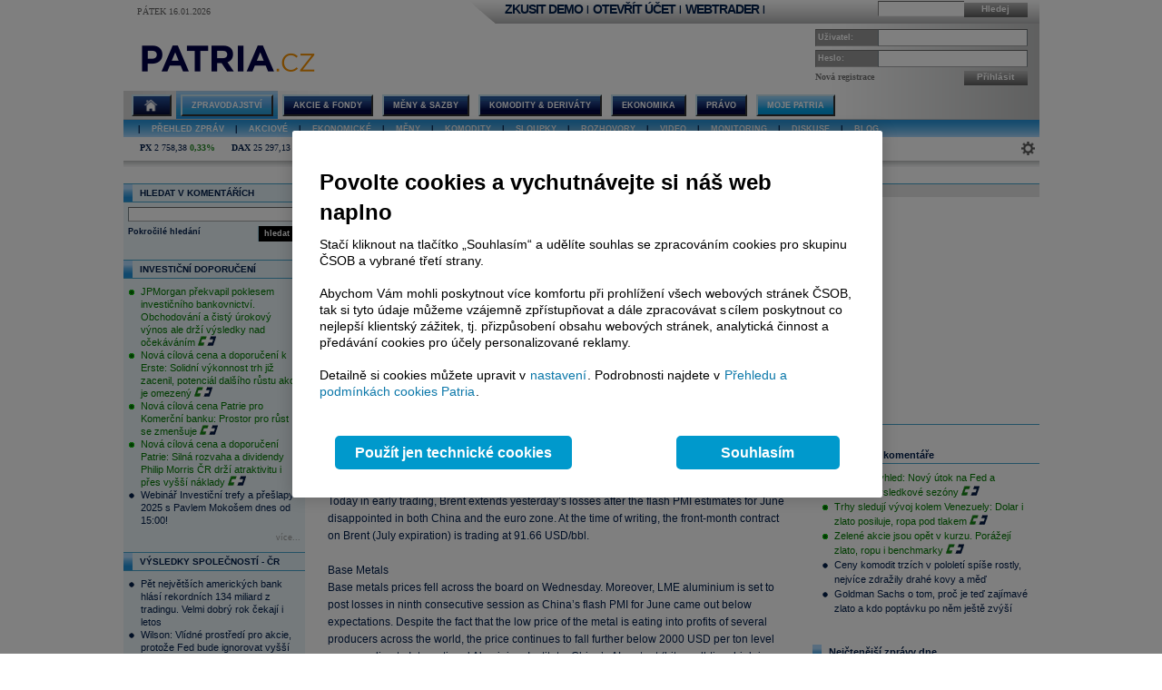

--- FILE ---
content_type: text/html; charset=utf-8
request_url: https://www.patria.cz/zpravodajstvi/2095377/brent-posted-another-significant-loss-gold-falls-back-below-1600-usd-per-troy-ounce.html
body_size: 27956
content:


<!DOCTYPE html PUBLIC "-//W3C//DTD XHTML 1.0 Transitional//EN" "http://www.w3.org/TR/xhtml1/DTD/xhtml1-transitional.dtd">
<html xmlns="http://www.w3.org/1999/xhtml">
<head id="headHeader"><meta http-equiv="Content-Type" content="text/html; charset=utf-8" /><meta name="Author" content="Patria Online, a.s." /><meta id="metakeywords" name="keywords" content="Brent,posted,another,significant,loss,gold,falls,back,below,1600,USD,per,troy,ounce" /><meta id="metadescription" name="description" content="On Wednesday, Brent crude posted yet another significant loss and in the late evening was seen as low as at 92 USD per barrel (USD/bbl) level, i.e. the lowest price since the end of 2010." /><meta http-equiv="Cache-Control" content="no-cache" /><meta http-equiv="Pragma" content="no-cache" /><meta http-equiv="expires" content="-1" /><meta name="verify-v1" content="a3OByxBxOxQnxOZmnvzTEba91qsXz8YnSEflLbHWRH4=" /><meta name="google-site-verification" content="dnaT03iFwvZ2QEs1_x-m3pqyBLyAlS1NKuTBtAhkyss" /><meta name="robots" content="index, follow" /><meta name="viewport" content="width=device-width, initial-scale=1" /><link rel="alternate" type="application/rss+xml" title="Patria Online" href="/rss.xml" /><link id="canonical" rel="canonical" href="https://www.patria.cz/zpravodajstvi/2095377/brent-posted-another-significant-loss-gold-falls-back-below-1600-usd-per-troy-ounce.html" /><link href="/Bundles/HpStyles?v=hdL7hve0McSWm7CdcUhe9Y0HT-aWSFPMKI14J5sw_C41" rel="stylesheet"/>
<link href='/Bundles/Print?v=fn1gV5iX0WGNswZObN_qvGEofs-Af1BoXAVsRcsx72U1' rel='stylesheet' type='text/css' media='print' />

        <script type="text/javascript" src="/Script/jquery-2.2.4.min.js"></script>
    
    
    
    <link href="/Bundles/3ColLayout?v=FXv9kn78sAMynjgIjVSEdEhxdo6foATaxHOjxRKf7h01" rel="stylesheet"/>



    <!-- Google Tag Manager -->
    <script type="text/javascript">
        (function (w, d, s, l, i) {
            w[l] = w[l] || []; w[l].push({
                'gtm.start':
                    new Date().getTime(), event: 'gtm.js'
            }); var f = d.getElementsByTagName(s)[0],
                j = d.createElement(s), dl = l != 'dataLayer' ? '&amp;l=' + l : ''; j.async = true; j.src =
                    'https://www.googletagmanager.com/gtm.js?id=' + i + dl; f.parentNode.insertBefore(j, f);
        })(window, document, 'script', 'dataLayer', 'GTM-P7T5WDC');</script>
    <!-- End Google Tag Manager -->
<meta id="fbTypeMetaTag" content="article" property="og:type" /><meta id="fbImageMetaTag" property="og:image" content="https://www.patria.cz/fotobank/010214e5-f837-42b8-b650-ad830111d1e7" /><meta id="fbTitleMetaTag" property="og:title" content="Brent posted another significant loss, gold falls back below 1600 USD per troy ounce" /><meta id="fbDescMetaTag" property="og:description" content="On Wednesday, Brent crude posted yet another significant loss and in the late evening was seen as low as at 92 USD per barrel (USD/bbl) level, i.e. the lowest price since the end of 2010." /><meta id="ogUrlMetaTag" property="og:url" content="https://www.patria.cz/zpravodajstvi/2095377/brent-posted-another-significant-loss-gold-falls-back-below-1600-usd-per-troy-ounce.html" /><script type="application/ld+json">
                            {
                                "@context": "https://schema.org",
                                "@type": "NewsArticle",
                                "mainEntityOfPage": {
                                        "@type": "WebPage",
                                        "@id": "https://www.patria.cz/2095377"
                                      },
                                "headline": "Brent posted another significant loss, gold falls back below 1600 USD per troy ounce",
                                "image": "https://www.patria.cz/fotobank/010214e5-f837-42b8-b650-ad830111d1e7",
                                "author": {
                                        "@type": "Organization",
                                        "name": "Patria.cz"
                                      },
                                "publisher": {
                                         "name": "Patria.cz",
                                         "@type": "Organization",
                                         "logo": {
                                                    "@type": "ImageObject",
                                                    "url": "https://www.patria.cz/FotoBank/77423e8d-97ec-4a6c-93a1-7957b3c2b930"
                                                 }                                            
                                        },
                                "datePublished": "2012-06-21T12:46:59",
                                "dateModified": "2012-06-21T12:46:59",
                                "isAccessibleForFree": "True",
                                "hasPart":
                                    {
                                        "@type": "WebPageElement",
                                        "isAccessibleForFree": "False",
                                        "cssSelector": ".paywall"
                                    }
                            }
                        </script><title>
	Brent posted another significant loss, gold falls back below 1600 USD per troy ounce - Patria.cz
</title><style type="text/css">
	.ctl00_ctl00_ctl00_MC_menu_Menu1_0 { background-color:white;visibility:hidden;display:none;position:absolute;left:0px;top:0px; }
	.ctl00_ctl00_ctl00_MC_menu_Menu1_1 { text-decoration:none; }
	.ctl00_ctl00_ctl00_MC_menu_Menu1_2 {  }
	.ctl00_ctl00_ctl00_MC_menu_Menu2_0 { background-color:white;visibility:hidden;display:none;position:absolute;left:0px;top:0px; }
	.ctl00_ctl00_ctl00_MC_menu_Menu2_1 { text-decoration:none; }
	.ctl00_ctl00_ctl00_MC_menu_Menu2_2 {  }

</style></head>
<body id="ctl00_ctl00_ctl00_body" class="Chrome Chrome139">
    <!-- Google Tag Manager (noscript) -->
    <noscript>
        <iframe src="https://www.googletagmanager.com/ns.html?id=GTM-P7T5WDC"
            height="0" width="0" style="display: none; visibility: hidden"></iframe>
    </noscript>
    <!-- End Google Tag Manager (noscript) -->
    <div id="linkPopup" class="linkPopup">
        
    </div>

    <div id="bodymain">
        <form method="post" action="./brent-posted-another-significant-loss-gold-falls-back-below-1600-usd-per-troy-ounce.html" id="aspnetForm">
<div>
<input type="hidden" name="__EVENTTARGET" id="__EVENTTARGET" value="" />
<input type="hidden" name="__EVENTARGUMENT" id="__EVENTARGUMENT" value="" />
<input type="hidden" name="__VIEWSTATE" id="__VIEWSTATE" value="/[base64]/[base64]/[base64]" />
</div>

<script type="text/javascript">
//<![CDATA[
var theForm = document.forms['aspnetForm'];
if (!theForm) {
    theForm = document.aspnetForm;
}
function __doPostBack(eventTarget, eventArgument) {
    if (!theForm.onsubmit || (theForm.onsubmit() != false)) {
        theForm.__EVENTTARGET.value = eventTarget;
        theForm.__EVENTARGUMENT.value = eventArgument;
        theForm.submit();
    }
}
//]]>
</script>



<script type="text/javascript">
//<![CDATA[
var gtmUid = 'undefined'; var gtmUserState = 'loggedOut';//]]>
</script>

<script src="/bundles/MsAjaxJs?v=Htrbj11RY2eYWMnQ7AWq6MYPlL0xxIsKnKftl0Axjeg1" type="text/javascript"></script>
<script src="../../flowplayer/flowplayer-3.2.12.min.js" type="text/javascript"></script>
<script src="../../JavaScripts/Patria.PopUpDisclaimer.js?t=20171206" type="text/javascript"></script>
<script src="../../JavaScripts/Patria.PopUp.js?t=20152804" type="text/javascript"></script>
<script src="../../JavaScripts/Patria.NewsDetail.js?t=20160125" type="text/javascript"></script>
<div>

	<input type="hidden" name="__VIEWSTATEGENERATOR" id="__VIEWSTATEGENERATOR" value="0CFF670F" />
</div>
            <script type="text/javascript">
//<![CDATA[
Sys.WebForms.PageRequestManager._initialize('ctl00$ctl00$ctl00$ScriptManager', 'aspnetForm', [], [], [], 90, 'ctl00$ctl00$ctl00');
//]]>
</script>

            <script src="/Bundles/AppScripts?v=MPhVI8FFoJw5L0Qg9RXUy3JP0GYpwJkIF_q6tqkvMF41" type="text/javascript"></script>

            <script type="text/javascript">
                var manager = new OnlineManager('/onlinedataprovider.asmx', 100);
            </script>
            
    <div id="pgContainer">
	
        <div id="mainPage">
            <span id="ctl00_ctl00_ctl00_MC_GoogleTagManagerControl1"></span>
            <div id="ctl00_ctl00_ctl00_MC_advULAdvert" class="advertisement ULAdvertisement"><div class="contentholder" style="background-color:#FFFFFF;"><div id="advURampNews" class="content" style="overflow: hidden;"></div></div></div>

            <div id="pageBody">
                <div id="header" class="migraceheader">
                    <div id="ctl00_ctl00_ctl00_MC_advStandard" class="advertisement advertisementMegaBoard advertisementMegaBoardNoBorder"><div class="contentholder" style="background-color:#FFFFFF;"><div id="advMegaBoardNews" class="content" style="overflow: hidden;"></div></div></div>
                    
                    
                    
                    <div id="headerLeft">
                        <div class="datetimeinfo">
                            <span id="pagedateInfo" class="data">Pátek 16.01.2026</span>
                        </div>
                        <div id="Logo" class="logo">
		
                            
                            <a id="LogoLink" href="/"><span id="LogoImage" class="hpimagesjson online-backgrounded logoImage"></span></a>
                        
	</div>
                    </div>
                    <div id="headerRight">
                        <div class="headerBar">
                            <div class="headerBarData">
                                <div class="inline">
                                    <div id="headerSearchBox" class="searchForm" onkeypress="javascript:return WebForm_FireDefaultButton(event, &#39;ctl00_ctl00_ctl00_MC_searchBarButton&#39;)">
		
                                        <input type="text" onkeydown="keyDown();" id="searchBarCondition" class="searchText" /><a onclick="return SearchInPatria();" id="ctl00_ctl00_ctl00_MC_searchBarButton" class="headerButton" rel="nofollow" onkeypress=";" href="javascript:__doPostBack(&#39;ctl00$ctl00$ctl00$MC$searchBarButton&#39;,&#39;&#39;)">Hledej</a>
                                    
	</div>
                                    <div id="UserLinks" class="bold">
		
                                        
<div id="headerLinks" class="linklistmenu">
    <div class="Menu-Horizontal">
        <ul class="AspNet-Menu">
            <li class="Menu-Leaf">
                <a id="wtDemo" title="Chci si vyzkoušet obchodování s Patria Finance v demo účtu" class="headerText headerBarText" href="https://finance.patria.cz/otevrit-ucet/demo/otevreni?utm_source=patria&amp;utm_medium=link_top&amp;utm_campaign=hp_demo" target="_blank">ZKUSIT DEMO</a>
            </li>
            <li class="Menu-Leaf headerBarText">
                |
            </li>
            <li class="Menu-Leaf">
                <a id="mwOpen" title="Chci si založit obchodní účet u Patria Finance" class="headerText headerBarText" href="https://registration.patria.cz/?refcode=PatriaCZ&amp;utm_source=patria&amp;utm_medium=link_top&amp;utm_campaign=hp_ucet" target="_blank">OTEVŘÍT ÚČET</a>
            </li>
            <li class="Menu-Leaf headerBarText">
                |
            </li>
            <li class="Menu-Leaf">
                <a id="wtLogin" title="Chci vstoupit do obchodní aplikace Webtrader Patria Finance" class="headerText headerBarText" href="https://wt.patria.cz/?utm_source=patria&amp;utm_medium=link_top&amp;utm_campaign=hp_wt" target="_blank">WEBTRADER</a>
            </li>
            <li class="Menu-Leaf headerBarText">
                |
            </li>
            <li class="Menu-Leaf">
                <a id="HyperLink1" title="Kontaktujte nás" class="headerText headerBarText" href="https://www.patria-finance.cz/otevrit-ucet/patria-finance/kontakt" target="_blank"><img title="Kontaktujte nás" src="/images/header/PhoneCallUpdated.png" alt="" style="border-width:0px;" /></a>
            </li>
            <li>
                
            </li>
        </ul>
    </div>
</div>




                                    
	</div>
                                </div>
                            </div>
                            <div class="headerBarTriangle"></div>
                        </div>
                        <div class="headerRightData">
                            <div id="pnlPictureHeader" class="headerFlash">

	</div>
                            <div id="pnlLogin" class="headerLogin" onkeypress="javascript:return WebForm_FireDefaultButton(event, &#39;ctl00_ctl00_ctl00_MC_lbGo&#39;)">
		
                                <div class="loginForm">
                                    <div class="formrow">
                                        <div class="flabel lbllogin">
                                            <label for="ctl00_ctl00_ctl00_MC_tbUserName" id="ctl00_ctl00_ctl00_MC_lblUserName">Uživatel:</label>
                                        </div>
                                        <div class="value">
                                            <input name="ctl00$ctl00$ctl00$MC$tbUserName" type="text" id="ctl00_ctl00_ctl00_MC_tbUserName" class="inputtext" />
                                        </div>
                                    </div>
                                    <div class="formrow">
                                        <div class="flabel lblpassword">
                                            <label for="ctl00_ctl00_ctl00_MC_tbUserPassword" id="ctl00_ctl00_ctl00_MC_lblUserPassword">Heslo:</label>
                                        </div>
                                        <div class="value">
                                            <input name="ctl00$ctl00$ctl00$MC$tbUserPassword" type="password" id="ctl00_ctl00_ctl00_MC_tbUserPassword" class="inputtext" />
                                        </div>
                                    </div>
                                    <div class="formrow">
                                        <div class="floatLeft">
                                            <a id="ctl00_ctl00_ctl00_MC_linkRegister" class="headerlinkregister" rel="nofollow" href="../../Membership/NewRegistration.aspx">Nová registrace</a>
                                        </div>
                                        <div class="floatRight">
                                            <a id="ctl00_ctl00_ctl00_MC_lbGo" class="headerButton" rel="nofollow" href="javascript:__doPostBack(&#39;ctl00$ctl00$ctl00$MC$lbGo&#39;,&#39;&#39;)">Přihlásit</a>
                                        </div>
                                    </div>
                                </div>
                            
	</div>
                        </div>
                    </div>
                    <div class="cleaner"></div>
                    <div id="MainMenu">
                        <div id="MainMenuBackground">
                            
<div class="menu">
    
<div class="level1">
	<div class="Menu-Horizontal">
	<div class="menuVersion">&nbsp;</div>

		<ul class="AspNet-Menu">
			<li class="Menu-WithChildrenHome">
				<a href="/" class="Menu-Link" title="Hlavní stránka Patria Online">
					
				</a>
				<ul>
					<li class="Menu-Leaf">
						<a href="/" class="Menu-Link" title="Home">
							Hlavní stránka
						</a>
					</li>
					<li class="Menu-WithChildren greenMenu-WithChildren">
						<a href="/patriaplus/firma/prehled.html" class="Menu-Link" title="Patria Plus">
							Patria Plus
						</a>
						<ul>
							<li class="Menu-WithChildren greenMenu-WithChildren">
								<a href="/patriaplus/firma/prehled.html" class="Menu-Link" title="Patria Plus">
									O službě
								</a>
							</li>
							<li class="Menu-Leaf">
								<a href="/patriaplus/dataexport.html" class="Menu-Link" title="Data Export">
									Data Export
								</a>
							</li>
							<li class="Menu-Leaf">
								<a href="/patriaplus/cenik.html" class="Menu-Link" title="Přehled cen">
									Ceník služeb
								</a>
							</li>
							<li class="Menu-Leaf">
								<a href="/patriaplus/benefity.html" class="Menu-Link" title="Benefity">
									Benefity
								</a>
							</li>
						</ul>
					</li>
					<li class="Menu-WithChildren greenMenu-WithChildren">
						<a href="/patriaplus/investor/prehled.html" class="Menu-Link" title="Investor Plus">
							Investor Plus
						</a>
						<ul>
							<li class="Menu-WithChildren greenMenu-WithChildren">
								<a href="/patriaplus/investor/prehled.html" class="Menu-Link" title="Investor Plus">
									O službě
								</a>
							</li>
							<li class="Menu-Leaf">
								<a href="/investorplus/cenik.html" class="Menu-Link" title="Přehled cen">
									Ceník služeb
								</a>
							</li>
							<li class="Menu-Leaf">
								<a href="/investorplus/benefity.html" class="Menu-Link" title="Benefity">
									Benefity
								</a>
							</li>
						</ul>
					</li>
					<li class="Menu-WithChildren greenMenu-WithChildren">
						<a href="/akademie/uvod-do-investovani.html" class="Menu-Link" title="Akademie">
							Akademie investování
						</a>
						<ul>
							<li class="Menu-Leaf">
								<a href="/akademie/uvod-do-investovani.html" class="Menu-Link" title="Úvod do investování">
									Úvod do investování
								</a>
							</li>
							<li class="Menu-Leaf">
								<a href="/akademie/analyzy-investice.html" class="Menu-Link" title="Analýzy investice">
									Analýzy investice
								</a>
							</li>
							<li class="Menu-Leaf">
								<a href="/akademie/investicni-strategie.html" class="Menu-Link" title="Investiční strategie">
									Investiční strategie
								</a>
							</li>
							<li class="Menu-Leaf">
								<a href="/akademie/investicni-tipy.html" class="Menu-Link" title="Investiční tipy">
									Investiční tipy
								</a>
							</li>
							<li class="Menu-Leaf">
								<a href="/slovnik.html" class="Menu-Link" title="Slovník">
									Wiki
								</a>
							</li>
							<li class="Menu-Leaf">
								<a href="/akademie/money-management-obchodujte-zodpovedne.html" class="Menu-Link" title="Money management">
									Money management
								</a>
							</li>
						</ul>
					</li>
				</ul>
			</li>
			<li class="Menu-WithChildrenSelected">
				<a href="/zpravodajstvi/zpravy.html" class="Menu-Link" title="Zpravodajství">
					Zpravodajství
				</a>
				<ul>
					<li class="Menu-Leaf">
						<a href="/zpravodajstvi/zpravy.html" class="Menu-Link" title="Zprávy">
							Přehled zpráv
						</a>
					</li>
					<li class="Menu-WithChildren greenMenu-WithChildren">
						<a href="/zpravodajstvi/akcie/zpravy.html" class="Menu-Link" title="Akciové">
							Akciové
						</a>
						<ul>
							<li class="Menu-Leaf">
								<a href="/zpravodajstvi/akcie/zpravy.html" class="Menu-Link" title="Vše">
									Vše
								</a>
							</li>
							<li class="Menu-Leaf">
								<a href="/zpravodajstvi/akcie/cr/zpravy.html" class="Menu-Link" title="ČR">
									ČR
								</a>
							</li>
							<li class="Menu-Leaf">
								<a href="/zpravodajstvi/akcie/cee/zpravy.html" class="Menu-Link" title="CEE">
									CEE
								</a>
							</li>
							<li class="Menu-Leaf">
								<a href="/zpravodajstvi/akcie/svet/zpravy.html" class="Menu-Link" title="Svět">
									Svět
								</a>
							</li>
							<li class="Menu-Leaf">
								<a href="/zpravodajstvi/akcie/doporuceni/zpravy.html" class="Menu-Link" title="Doporučení">
									Doporučení
								</a>
							</li>
							<li class="Menu-Leaf">
								<a href="/zpravodajstvi/akcie/vysledky-cr/zpravy.html" class="Menu-Link" title="Výsledky ČR">
									Výsledky ČR
								</a>
							</li>
							<li class="Menu-Leaf">
								<a href="/zpravodajstvi/akcie/vysledky-cee/zpravy.html" class="Menu-Link" title="Výsledky CEE">
									Výsledky CEE
								</a>
							</li>
							<li class="Menu-Leaf">
								<a href="/zpravodajstvi/akcie/vysledky-svet/zpravy.html" class="Menu-Link" title="Výsledky svět">
									Výsledky svět
								</a>
							</li>
							<li class="Menu-Leaf">
								<a href="/zpravodajstvi/akcie/ipo-ma/zpravy.html" class="Menu-Link" title="IPO, M&amp;A">
									IPO, M&amp;A
								</a>
							</li>
							<li class="Menu-Leaf">
								<a href="/zpravodajstvi/akcie/investicnitipy/zpravy.html" class="Menu-Link" title="Investiční tipy">
									Investiční tipy
								</a>
							</li>
						</ul>
					</li>
					<li class="Menu-WithChildren greenMenu-WithChildren">
						<a href="/zpravodajstvi/ekonomika/zpravy.html" class="Menu-Link" title="Ekonomické">
							Ekonomické
						</a>
						<ul>
							<li class="Menu-Leaf">
								<a href="/zpravodajstvi/ekonomika/zpravy.html" class="Menu-Link" title="Vše">
									Vše
								</a>
							</li>
							<li class="Menu-Leaf">
								<a href="/zpravodajstvi/ekonomika/hdp/zpravy.html" class="Menu-Link" title="HDP">
									HDP
								</a>
							</li>
							<li class="Menu-Leaf">
								<a href="/zpravodajstvi/ekonomika/inflace/zpravy.html" class="Menu-Link" title="Inflace">
									Inflace
								</a>
							</li>
							<li class="Menu-Leaf">
								<a href="/zpravodajstvi/ekonomika/prumysl/zpravy.html" class="Menu-Link" title="Průmysl">
									Průmysl
								</a>
							</li>
							<li class="Menu-Leaf">
								<a href="/zpravodajstvi/ekonomika/ppi/zpravy.html" class="Menu-Link" title="PPI">
									PPI
								</a>
							</li>
							<li class="Menu-Leaf">
								<a href="/zpravodajstvi/ekonomika/mzdy/zpravy.html" class="Menu-Link" title="Mzdy">
									Mzdy
								</a>
							</li>
							<li class="Menu-Leaf">
								<a href="/zpravodajstvi/ekonomika/maloobchod/zpravy.html" class="Menu-Link" title="Maloobchod">
									Maloobchod
								</a>
							</li>
							<li class="Menu-Leaf">
								<a href="/zpravodajstvi/ekonomika/nezamestnanost/zpravy.html" class="Menu-Link" title="Nezaměstnanost">
									Nezaměstnanost
								</a>
							</li>
							<li class="Menu-Leaf">
								<a href="/zpravodajstvi/ekonomika/zahranicni-obchod/zpravy.html" class="Menu-Link" title="Zahraniční obchod">
									Zahraniční obchod
								</a>
							</li>
							<li class="Menu-Leaf">
								<a href="/zpravodajstvi/ekonomika/stavebnictvi/zpravy.html" class="Menu-Link" title="Stavebnictví">
									Stavebnictví
								</a>
							</li>
							<li class="Menu-Leaf">
								<a href="/zpravodajstvi/ekonomika/rozpocet/zpravy.html" class="Menu-Link" title="St. rozpočet">
									St. rozpočet
								</a>
							</li>
						</ul>
					</li>
					<li class="Menu-WithChildren greenMenu-WithChildren">
						<a href="/zpravodajstvi/menysazby/zpravy.html" class="Menu-Link" title="Měny &amp; Sazby">
							Měny
						</a>
						<ul>
							<li class="Menu-Leaf">
								<a href="/zpravodajstvi/menysazby/zpravy.html" class="Menu-Link" title="Vše">
									Vše
								</a>
							</li>
							<li class="Menu-Leaf">
								<a href="/zpravodajstvi/menysazby/meny/zpravy.html" class="Menu-Link" title="Měny">
									Měny
								</a>
							</li>
							<li class="Menu-Leaf">
								<a href="/zpravodajstvi/menysazby/sazby/zpravy.html" class="Menu-Link" title="Sazby">
									Sazby
								</a>
							</li>
							<li class="Menu-Leaf">
								<a href="/zpravodajstvi/menysazby/dluhopisy/zpravy.html" class="Menu-Link" title="Dluhopisy">
									Dluhopisy
								</a>
							</li>
						</ul>
					</li>
					<li class="Menu-Leaf">
						<a href="/zpravodajstvi/komodity/zpravy.html" class="Menu-Link" title="Komodity">
							Komodity
						</a>
					</li>
					<li class="Menu-WithChildren greenMenu-WithChildren">
						<a href="/zpravodajstvi/sloupek/zpravy.html" class="Menu-Link" title="Sloupky">
							Sloupky
						</a>
						<ul>
							<li class="Menu-Leaf">
								<a href="/zpravodajstvi/sloupek/zpravy.html" class="Menu-Link" title="Vše">
									Vše
								</a>
							</li>
							<li class="Menu-Leaf">
								<a href="/zpravodajstvi/sloupek/soustruznik/zpravy.html" class="Menu-Link" title="Jiří Soustružník">
									Jiří Soustružník
								</a>
							</li>
							<li class="Menu-Leaf">
								<a href="/zpravodajstvi/sloupek/projectsyndicate/zpravy.html" class="Menu-Link" title="Project Syndicate">
									Project Syndicate
								</a>
							</li>
							<li class="Menu-Leaf">
								<a href="/zpravodajstvi/sloupek/csobam/zpravy.html" class="Menu-Link" title="ČSOB Asset Management">
									ČSOB Asset Management
								</a>
							</li>
							<li class="Menu-Leaf">
								<a href="/zpravodajstvi/sloupek/ekonomicky-radar/zpravy.html" class="Menu-Link" title="Ekonomický radar">
									Ekonomický radar ČSOB
								</a>
							</li>
							<li class="Menu-Leaf">
								<a href="/zpravodajstvi/sloupek/reality/zpravy.html" class="Menu-Link">
									Reality
								</a>
							</li>
							<li class="Menu-Leaf">
								<a href="/zpravodajstvi/sloupek/bures/zpravy.html" class="Menu-Link" title="Sloupek Jana Bureše">
									Jan Bureš
								</a>
							</li>
						</ul>
					</li>
					<li class="Menu-Leaf">
						<a href="/zpravodajstvi/rozhovory.html" class="Menu-Link" title="Online Rozhovory">
							Rozhovory
						</a>
					</li>
					<li class="Menu-Leaf">
						<a href="/zpravodajstvi/video/zpravy.html" class="Menu-Link" title="Video">
							Video
						</a>
					</li>
					<li class="Menu-Leaf">
						<a href="/zpravodajstvi/monitoring.html" class="Menu-Link" title="Monitoring médií">
							Monitoring
						</a>
					</li>
					<li class="Menu-WithChildren greenMenu-WithChildren">
						<a href="/zpravodajstvi/diskuse.html" class="Menu-Link" title="Diskuse">
							Diskuse
						</a>
						<ul>
							<li class="Menu-Leaf">
								<a href="/zpravodajstvi/diskuse.html" class="Menu-Link" title="Diskuse">
									Diskuse
								</a>
							</li>
							<li class="Menu-Leaf">
								<a href="/zpravodajstvi/obecna-diskuze" class="Menu-Link" title="Obecná diskuze">
									Obecná diskuze
								</a>
							</li>
						</ul>
					</li>
					<li class="Menu-Leaf">
						<a href="/zpravodajstvi/blog.html" class="Menu-Link" title="Blog">
							Blog
						</a>
					</li>
				</ul>
			</li>
			<li class="Menu-WithChildren">
				<a href="/akcie/home.html" class="Menu-Link" title="Akcie">
					Akcie &amp; Fondy
				</a>
				<ul>
					<li class="Menu-Leaf">
						<a href="/akcie/home.html" class="Menu-Link" title="Home">
							Přehled
						</a>
					</li>
					<li class="Menu-WithChildren greenMenu-WithChildren">
						<a href="/indexy/home.html" class="Menu-Link" title="Indexy online">
							Indexy a Futures
						</a>
					</li>
					<li class="Menu-WithChildren greenMenu-WithChildren">
						<a href="/akcie/online/cz.html" class="Menu-Link" title="Akcie online">
							Akcie online
						</a>
						<ul>
							<li class="Menu-Leaf">
								<a href="/akcie/online/cz.html" class="Menu-Link" title="ČR">
									ČR
								</a>
							</li>
							<li class="Menu-Leaf">
								<a href="/akcie/online/polsko.html" class="Menu-Link" title="Polsko">
									Polsko
								</a>
							</li>
							<li class="Menu-Leaf">
								<a href="/akcie/online/madarsko.html" class="Menu-Link" title="Maďarsko">
									Maďarsko
								</a>
							</li>
							<li class="Menu-Leaf">
								<a href="/akcie/online/slovensko.html" class="Menu-Link" title="Slovensko">
									Slovensko
								</a>
							</li>
							<li class="Menu-Leaf">
								<a href="/akcie/online/rumunsko.html" class="Menu-Link" title="Rumunsko">
									Rumunsko
								</a>
							</li>
							<li class="Menu-Leaf">
								<a href="/akcie/online/evropa.html" class="Menu-Link" title="Záp. Evropa">
									Záp. Evropa
								</a>
							</li>
							<li class="Menu-Leaf">
								<a href="/akcie/online/usa.html" class="Menu-Link" title="USA">
									USA
								</a>
							</li>
							<li class="Menu-Leaf">
								<a href="/akcie/online/svet.html" class="Menu-Link" title="Svět">
									Svět
								</a>
							</li>
						</ul>
					</li>
					<li class="Menu-Leaf">
						<a href="/akcie/historie.html" class="Menu-Link" title="Akcie historie">
							Akcie historie
						</a>
					</li>
					<li class="Menu-WithChildren greenMenu-WithChildren">
						<a href="/akcie/detail/online.html" class="Menu-Link" title="Detail akcie">
							Detail akcie
						</a>
						<ul>
							<li class="Menu-Leaf">
								<a href="/akcie/detail/online.html" class="Menu-Link" title="Online">
									Online
								</a>
							</li>
							<li class="Menu-Leaf">
								<a href="/akcie/detail/historie.html" class="Menu-Link" title="Historie">
									Historie
								</a>
							</li>
							<li class="Menu-Leaf">
								<a href="/akcie/detail/zpravy.html" class="Menu-Link" title="Zprávy">
									Zprávy
								</a>
							</li>
							<li class="Menu-Leaf">
								<a href="/akcie/detail/ospolecnosti.html" class="Menu-Link" title="O společnosti">
									O společnosti
								</a>
							</li>
							<li class="Menu-Leaf">
								<a href="/akcie/detail/hospodareni.html" class="Menu-Link" title="Hospodaření">
									Hospodaření
								</a>
							</li>
							<li class="Menu-Leaf">
								<a href="/akcie/detail/doporuceni.html" class="Menu-Link" title="Doporučení">
									Doporučení
								</a>
							</li>
							<li class="Menu-Leaf">
								<a href="/akcie/detail/graf.html" class="Menu-Link" title="Graf">
									Graf
								</a>
							</li>
							<li class="Menu-Leaf">
								<a href="/akcie/detail/sektor.html" class="Menu-Link" title="Sektor">
									Sektor
								</a>
							</li>
							<li class="Menu-Leaf">
								<a href="/akcie/detail/diskuse.html" class="Menu-Link" title="Diskuse">
									Diskuse
								</a>
							</li>
							<li class="Menu-Leaf">
								<a href="/akcie/detail/interaktivni-graf.html" class="Menu-Link" title="Interaktivní graf">
									Interaktivní graf
								</a>
							</li>
						</ul>
					</li>
					<li class="Menu-WithChildren greenMenu-WithChildren">
						<a href="/akcie/vyzkum/doporuceni.html" class="Menu-Link" title="Výzkum">
							Výzkum
						</a>
						<ul>
							<li class="Menu-Leaf">
								<a href="/akcie/vyzkum/doporuceni.html" class="Menu-Link" title="Doporučení">
									Doporučení
								</a>
							</li>
							<li class="Menu-Leaf">
								<a href="/akcie/vyzkum/analyzy.html" class="Menu-Link" title="Analýzy">
									Analýzy
								</a>
							</li>
							<li class="Menu-Leaf">
								<a href="/akcie/vyzkum/databanka.html" class="Menu-Link" title="Databanky">
									Databanky
								</a>
							</li>
						</ul>
					</li>
					<li class="Menu-Leaf">
						<a href="/derivaty/fondy.html" class="Menu-Link" title="Fondy">
							Fondy
						</a>
					</li>
					<li class="Menu-WithChildren greenMenu-WithChildren">
						<a href="/ipo/osoby.html" class="Menu-Link" title="IPO">
							O IPO
						</a>
						<ul>
							<li class="Menu-Leaf">
								<a href="/ipo/firmy.html" class="Menu-Link" title="IPO pro firmy">
									IPO pro firmy
								</a>
							</li>
							<li class="Menu-Leaf">
								<a href="/ipo/osoby.html" class="Menu-Link" title="IPO">
									IPO pro investory
								</a>
							</li>
						</ul>
					</li>
					<li class="Menu-Leaf">
						<a href="/penze" class="Menu-Link" title="Penze">
							Penze
						</a>
					</li>
				</ul>
			</li>
			<li class="Menu-WithChildren">
				<a href="/kurzy/home.html" class="Menu-Link" title="Měny &amp; Sazby">
					Měny &amp; Sazby
				</a>
				<ul>
					<li class="Menu-Leaf">
						<a href="/kurzy/home.html" class="Menu-Link" title="Přehled">
							Přehled
						</a>
					</li>
					<li class="Menu-WithChildren greenMenu-WithChildren">
						<a href="/kurzy/online/meny.html" class="Menu-Link" title="Měny">
							Měny
						</a>
						<ul>
							<li class="Menu-Leaf">
								<a href="/kurzy/online/meny.html" class="Menu-Link" title="Online">
									Online
								</a>
							</li>
							<li class="Menu-WithChildren greenMenu-WithChildren">
								<a href="/kurzy/online/detail.html" class="Menu-Link" title="Detail">
									Detail
								</a>
							</li>
							<li class="Menu-Leaf">
								<a href="/kurzy/historie/meny.html" class="Menu-Link" title="Historie">
									Historie
								</a>
							</li>
						</ul>
					</li>
					<li class="Menu-WithChildren greenMenu-WithChildren">
						<a href="/kurzy/online/sazby.html" class="Menu-Link" title="Sazby">
							Sazby
						</a>
						<ul>
							<li class="Menu-Leaf">
								<a href="/kurzy/online/sazby.html" class="Menu-Link" title="Online">
									Online
								</a>
							</li>
							<li class="Menu-WithChildren greenMenu-WithChildren">
								<a href="/kurzy/sazby/detail.html" class="Menu-Link" title="Detail">
									Detail
								</a>
							</li>
							<li class="Menu-Leaf">
								<a href="/kurzy/historie/sazby.html" class="Menu-Link" title="Historie">
									Historie
								</a>
							</li>
						</ul>
					</li>
					<li class="Menu-WithChildren greenMenu-WithChildren">
						<a href="/kurzy/online/dluhopisy.html" class="Menu-Link" title="Dluhopisy">
							Dluhopisy
						</a>
						<ul>
							<li class="Menu-Leaf">
								<a href="/kurzy/online/dluhopisy.html" class="Menu-Link" title="Náš výběr">
									Náš výběr
								</a>
							</li>
							<li class="Menu-Leaf">
								<a href="/kurzy/online/govcz/dluhopisy.html" class="Menu-Link" title="Státní ČR">
									Státní ČR
								</a>
							</li>
							<li class="Menu-Leaf">
								<a href="/kurzy/online/hzl/dluhopisy.html" class="Menu-Link" title="HZL ČR">
									HZL ČR
								</a>
							</li>
							<li class="Menu-Leaf">
								<a href="/kurzy/online/corpcz/dluhopisy.html" class="Menu-Link" title="Firemní ČR">
									Firemní ČR
								</a>
							</li>
							<li class="Menu-Leaf">
								<a href="/kurzy/online/gov/dluhopisy.html" class="Menu-Link" title="Státní Svět">
									Státní Svět
								</a>
							</li>
							<li class="Menu-Leaf">
								<a href="/kurzy/online/corp/dluhopisy.html" class="Menu-Link" title="Firemní Svět">
									Firemní Svět
								</a>
							</li>
						</ul>
					</li>
					<li class="Menu-WithChildren greenMenu-WithChildren">
						<a href="/kurzy/vyzkum/doporuceni.html" class="Menu-Link" title="Výzkum">
							Výzkum
						</a>
						<ul>
							<li class="Menu-Leaf">
								<a href="/kurzy/vyzkum/doporuceni.html" class="Menu-Link" title="Doporučení">
									Doporučení
								</a>
							</li>
							<li class="Menu-Leaf">
								<a href="/kurzy/vyzkum/analyzy.html" class="Menu-Link" title="Analýzy">
									Analýzy
								</a>
							</li>
							<li class="Menu-Leaf">
								<a href="/kurzy/vyzkum/databanka.html" class="Menu-Link" title="Databanky">
									Databanky
								</a>
							</li>
						</ul>
					</li>
					<li class="Menu-WithChildren greenMenu-WithChildren">
						<a href="/kurzy/nastroje/home.html" class="Menu-Link" title="Nástroje">
							Nástroje
						</a>
						<ul>
							<li class="Menu-Leaf">
								<a href="/kurzy/nastroje/home.html" class="Menu-Link" title="Home">
									Home
								</a>
							</li>
							<li class="Menu-Leaf">
								<a href="/kurzy/nastroje/meny.html" class="Menu-Link" title="Měny">
									Měny
								</a>
							</li>
							<li class="Menu-Leaf">
								<a href="/kurzy/nastroje/kratkesazby.html" class="Menu-Link" title="Krátké sazby">
									Krátké sazby
								</a>
							</li>
							<li class="Menu-Leaf">
								<a href="/kurzy/nastroje/dlouhesazby.html" class="Menu-Link" title="Dlouhé sazby">
									Dlouhé sazby
								</a>
							</li>
						</ul>
					</li>
					<li class="Menu-Leaf">
						<a href="/forex/forum.html" class="Menu-Link" title="Diskuse">
							Diskuse
						</a>
					</li>
				</ul>
			</li>
			<li class="Menu-WithChildren">
				<a href="/komodity/komodity.html" class="Menu-Link" title="Fondy &amp; Deriváty">
					Komodity &amp; Deriváty
				</a>
				<ul>
					<li class="Menu-Leaf">
						<a href="/komodity/komodity.html" class="Menu-Link" title="Komodity">
							Komodity
						</a>
					</li>
					<li class="Menu-WithChildren greenMenu-WithChildren">
						<a href="/fondyderivaty/etf/oblibene.html" class="Menu-Link" title="ETF">
							ETF
						</a>
						<ul>
							<li class="Menu-Leaf">
								<a href="/fondyderivaty/etf/oblibene.html" class="Menu-Link" title="Oblíbené">
									Oblíbené
								</a>
							</li>
							<li class="Menu-Leaf">
								<a href="/fondyderivaty/etf/vyhledavani.html" class="Menu-Link" title="Vyhledávání">
									Vyhledávání
								</a>
							</li>
							<li class="Menu-Leaf">
								<a href="/fondyderivaty/etf/popis.html" class="Menu-Link" title="Popis">
									Popis
								</a>
							</li>
						</ul>
					</li>
					<li class="Menu-WithChildren greenMenu-WithChildren">
						<a href="/fondyderivaty/etc/oblibene.html" class="Menu-Link" title="ETC">
							ETC
						</a>
						<ul>
							<li class="Menu-Leaf">
								<a href="/fondyderivaty/etc/oblibene.html" class="Menu-Link" title="Oblíbené">
									Oblíbené
								</a>
							</li>
							<li class="Menu-Leaf">
								<a href="/fondyderivaty/etc/vyhledavani.html" class="Menu-Link" title="Vyhledavani">
									Vyhledávání
								</a>
							</li>
							<li class="Menu-Leaf">
								<a href="/fondyderivaty/etc/popis.html" class="Menu-Link" title="Popis">
									Popis
								</a>
							</li>
						</ul>
					</li>
					<li class="Menu-WithChildren greenMenu-WithChildren">
						<a href="/fondyderivaty/certifikaty/oblibene.html" class="Menu-Link" title="Certifikáty">
							Certifikáty
						</a>
						<ul>
							<li class="Menu-Leaf">
								<a href="/fondyderivaty/certifikaty/oblibene.html" class="Menu-Link" title="Oblíbené">
									Oblíbené
								</a>
							</li>
							<li class="Menu-Leaf">
								<a href="/fondyderivaty/certifikaty/vyhledavani.html" class="Menu-Link" title="Vyhledávání">
									Vyhledávání
								</a>
							</li>
							<li class="Menu-Leaf">
								<a href="/fondyderivaty/certifikaty/popis.html" class="Menu-Link" title="Popis">
									Popis
								</a>
							</li>
							<li class="Menu-Leaf">
								<a href="/fondyderivaty/certifikaty/detail.html" class="Menu-Link" title="Detail">
									Detail
								</a>
							</li>
						</ul>
					</li>
					<li class="Menu-WithChildren greenMenu-WithChildren">
						<a href="/fondyderivaty/warranty/oblibene.html" class="Menu-Link" title="Warranty">
							Warranty
						</a>
						<ul>
							<li class="Menu-Leaf">
								<a href="/fondyderivaty/warranty/oblibene.html" class="Menu-Link" title="Oblíbené">
									Oblíbené
								</a>
							</li>
							<li class="Menu-Leaf">
								<a href="/fondyderivaty/warranty/vyhledavani.html" class="Menu-Link" title="Vyhledávání">
									Vyhledávání
								</a>
							</li>
							<li class="Menu-Leaf">
								<a href="/fondyderivaty/warranty/popis.html" class="Menu-Link" title="Popis">
									Popis
								</a>
							</li>
							<li class="Menu-Leaf">
								<a href="/fondyderivaty/warranty/detail.html" class="Menu-Link" title="Detail">
									Detail
								</a>
							</li>
						</ul>
					</li>
					<li class="Menu-WithChildren greenMenu-WithChildren">
						<a href="/fondyderivaty/pakovecertifikaty/oblibene.html" class="Menu-Link" title="Pákové certifikáty">
							Pákové certifikáty
						</a>
						<ul>
							<li class="Menu-Leaf">
								<a href="/fondyderivaty/pakovecertifikaty/oblibene.html" class="Menu-Link" title="Oblíbené">
									Oblíbené
								</a>
							</li>
							<li class="Menu-Leaf">
								<a href="/fondyderivaty/pakovecertifikaty/vyhledavani.html" class="Menu-Link" title="Vyhledávání">
									Vyhledávání
								</a>
							</li>
							<li class="Menu-Leaf">
								<a href="/fondyderivaty/pakovecertifikaty/popis.html" class="Menu-Link" title="Popis">
									Popis
								</a>
							</li>
							<li class="Menu-Leaf">
								<a href="/fondyderivaty/pakovecertifikaty/detail.html" class="Menu-Link" title="Detail">
									Detail
								</a>
							</li>
						</ul>
					</li>
				</ul>
			</li>
			<li class="Menu-WithChildren">
				<a href="/ekonomika/home.html" class="Menu-Link" title="Ekonomika">
					Ekonomika
				</a>
				<ul>
					<li class="Menu-Leaf">
						<a href="/ekonomika/home.html" class="Menu-Link" title="Home">
							Home
						</a>
					</li>
					<li class="Menu-Leaf">
						<a href="/ekonomika/makroprehled/cz.html" class="Menu-Link" title="Makropřehled">
							Makropřehled
						</a>
					</li>
					<li class="Menu-WithChildren greenMenu-WithChildren">
						<a href="/ekonomika/ukazatel/hdp.html" class="Menu-Link" title="Ukazatel">
							Ukazatel
						</a>
						<ul>
							<li class="Menu-Leaf">
								<a href="/ekonomika/ukazatel/hdp.html" class="Menu-Link" title="HDP">
									HDP
								</a>
							</li>
							<li class="Menu-Leaf">
								<a href="/ekonomika/ukazatel/nezamestnanost.html" class="Menu-Link" title="Nezaměstnanost">
									Nezaměstnanost
								</a>
							</li>
							<li class="Menu-Leaf">
								<a href="/ekonomika/ukazatel/inflace.html" class="Menu-Link" title="Inflace">
									Inflace
								</a>
							</li>
							<li class="Menu-Leaf">
								<a href="/ekonomika/ukazatel/mzdy.html" class="Menu-Link" title="Mzdy">
									Mzdy
								</a>
							</li>
							<li class="Menu-Leaf">
								<a href="/ekonomika/ukazatel/prumysl.html" class="Menu-Link" title="Průmyslová výroba">
									Průmyslová výroba
								</a>
							</li>
							<li class="Menu-Leaf">
								<a href="/ekonomika/ukazatel/obchod.html" class="Menu-Link" title="Obchodní bilance">
									Obchodní bilance
								</a>
							</li>
							<li class="Menu-Leaf">
								<a href="/ekonomika/ukazatel/trzby.html" class="Menu-Link" title="Maloobchodní tržby">
									Maloobchodní tržby
								</a>
							</li>
							<li class="Menu-Leaf">
								<a href="/ekonomika/ukazatel/ppi.html" class="Menu-Link" title="Ceny průmyslových výrobců">
									Ceny průmyslových výrobců
								</a>
							</li>
							<li class="Menu-Leaf">
								<a href="/ekonomika/ukazatel/stavebnictvi.html" class="Menu-Link" title="Stavební výroba">
									Stavební výroba
								</a>
							</li>
						</ul>
					</li>
					<li class="Menu-Leaf">
						<a href="/ekonomika/analyzy.html" class="Menu-Link" title="Analýzy">
							Analýzy
						</a>
					</li>
					<li class="Menu-Leaf">
						<a href="/ekonomika/databanka.html" class="Menu-Link" title="Databanky">
							Databanky
						</a>
					</li>
				</ul>
			</li>
			<li class="Menu-WithChildren">
				<div class="MenuHighlighted"></div><a href="/pravo/vse.html" class="Menu-Link" title="Právo">
					Právo
				</a>
				<ul>
					<li class="Menu-Leaf">
						<a href="/pravo/vse.html" class="Menu-Link" title="Vše">
							Vše
						</a>
					</li>
					<li class="Menu-Leaf">
						<a href="/pravo/firmy.html" class="Menu-Link" title="Firmy">
							Firmy
						</a>
					</li>
					<li class="Menu-Leaf">
						<a href="/pravo/dane.html" class="Menu-Link" title="Daně">
							Daně
						</a>
					</li>
					<li class="Menu-Leaf">
						<a href="/pravo/zakony.html" class="Menu-Link" title="Zákony">
							Zákony
						</a>
					</li>
					<li class="Menu-Leaf">
						<a href="/pravo/rozhodnuti.html" class="Menu-Link" title="Rozhodnutí">
							Rozhodnutí
						</a>
					</li>
					<li class="Menu-Leaf">
						<a href="/pravo/trhy.html" class="Menu-Link" title="Trhy &amp; finance">
							Trhy &amp; finance
						</a>
					</li>
				</ul>
			</li>
			<li class="Menu-WithChildren PDUSER">
				<a href="/mojenastaveni.html" class="Menu-Link" title="Moje Patria">
					Moje Patria
				</a>
				<ul>
					<li class="Menu-Leaf">
						<a href="/mojenastaveni.html" class="Menu-Link" title="Můj profil">
							Můj profil
						</a>
					</li>
					<li class="Menu-WithChildren greenMenu-WithChildren">
						<a href="/mojestranka.html" class="Menu-Link" title="Moje stránka">
							Moje stránka
						</a>
						<ul>
							<li class="Menu-Leaf">
								<a href="/mojestranka.html" class="Menu-Link" title="Moje stránka">
									Moje stránka
								</a>
							</li>
							<li class="Menu-Leaf">
								<a href="/mojestranka/mojenastaveni.html" class="Menu-Link" title="Nastavení">
									Nastavení
								</a>
							</li>
						</ul>
					</li>
					<li class="Menu-WithChildren greenMenu-WithChildren">
						<a href="/oblibene.html" class="Menu-Link" title="Moje oblíbené">
							Moje oblíbené
						</a>
						<ul>
							<li class="Menu-Leaf">
								<a href="/oblibene/akcie.html" class="Menu-Link" title="Akcie">
									Akcie
								</a>
							</li>
							<li class="Menu-Leaf">
								<a href="/oblibene/meny.html" class="Menu-Link" title="Měny a sazby">
									Měny a sazby
								</a>
							</li>
							<li class="Menu-Leaf">
								<a href="/oblibene/fondy.html" class="Menu-Link" title="Fondy">
									Fondy
								</a>
							</li>
							<li class="Menu-Leaf">
								<a href="/oblibene/etf.html" class="Menu-Link" title="ETF">
									ETF
								</a>
							</li>
							<li class="Menu-Leaf">
								<a href="/oblibene/etc.html" class="Menu-Link" title="ETC">
									ETC
								</a>
							</li>
							<li class="Menu-Leaf">
								<a href="/oblibene/certifikaty.html" class="Menu-Link" title="Certifikáty">
									Certifikáty
								</a>
							</li>
							<li class="Menu-Leaf">
								<a href="/oblibene/warranty.html" class="Menu-Link" title="Warranty">
									Warranty
								</a>
							</li>
							<li class="Menu-Leaf">
								<a href="/oblibene/pakovecertifikaty.html" class="Menu-Link" title="Pákové Certifikáty">
									Pákové Certifikáty
								</a>
							</li>
						</ul>
					</li>
					<li class="Menu-WithChildren greenMenu-WithChildren">
						<a href="/myportfolio/home.html" class="Menu-Link" title="Moje portfolio">
							Moje portfolio
						</a>
						<ul>
							<li class="Menu-Leaf">
								<a href="/userpages/myportfolio.aspx" class="Menu-Link" title="Stav">
									Stav
								</a>
							</li>
							<li class="Menu-Leaf">
								<a href="/userpages/myportfoliotransactions.aspx" class="Menu-Link" title="Transakce">
									Transakce
								</a>
							</li>
							<li class="Menu-Leaf">
								<a href="/userpages/myportfolioanalyse.aspx" class="Menu-Link" title="Analýza">
									Analýza
								</a>
							</li>
						</ul>
					</li>
					<li class="Menu-Leaf">
						<a href="/mojeemaily.html" class="Menu-Link" title="Moje e-maily">
							Moje e-maily
						</a>
					</li>
					<li class="Menu-Leaf">
						<a href="/mojesms.html" class="Menu-Link" title="Moje sms">
							Moje sms
						</a>
					</li>
				</ul>
			</li>
		</ul>
	</div>
	</div>
	
    
	<div class="level2">
		<div class="Menu-Horizontal">

			<ul class="AspNet-MenuNoJs">
				<li class="Divider">|</li>
				<li><a href="/zpravodajstvi/zpravy.html" class="Menu-Link" title="Zprávy">Přehled zpráv</a></li>
				<li class="Divider">|</li>
				<li><a href="/zpravodajstvi/akcie/zpravy.html" class="Menu-Link" title="Akciové">Akciové</a></li>
				<li class="Divider">|</li>
				<li><a href="/zpravodajstvi/ekonomika/zpravy.html" class="Menu-Link" title="Ekonomické">Ekonomické</a></li>
				<li class="Divider">|</li>
				<li><a href="/zpravodajstvi/menysazby/zpravy.html" class="Menu-Link" title="Měny &amp; Sazby">Měny</a></li>
				<li class="Divider">|</li>
				<li><a href="/zpravodajstvi/komodity/zpravy.html" class="Menu-Link" title="Komodity">Komodity</a></li>
				<li class="Divider">|</li>
				<li><a href="/zpravodajstvi/sloupek/zpravy.html" class="Menu-Link" title="Sloupky">Sloupky</a></li>
				<li class="Divider">|</li>
				<li><a href="/zpravodajstvi/rozhovory.html" class="Menu-Link" title="Online Rozhovory">Rozhovory</a></li>
				<li class="Divider">|</li>
				<li><a href="/zpravodajstvi/video/zpravy.html" class="Menu-Link" title="Video">Video</a></li>
				<li class="Divider">|</li>
				<li><a href="/zpravodajstvi/monitoring.html" class="Menu-Link" title="Monitoring médií">Monitoring</a></li>
				<li class="Divider">|</li>
				<li><a href="/zpravodajstvi/diskuse.html" class="Menu-Link" title="Diskuse">Diskuse</a></li>
				<li class="Divider">|</li>
				<li><a href="/zpravodajstvi/blog.html" class="Menu-Link" title="Blog">Blog</a></li>
			</ul>
		</div>
		</div>
		
    
    
    
    
</div> 



                            
                        </div>
                    </div>
                    <div id="headerCoursePanel" class="Columned HeaderCoursePanelBackground">
	<div class="tickerSettingsWrapper"><div class="Col Col0  Colfirst first"><div class="Colinnercol"><div class="HeaderCoursePanelItem">
		<div><h4><a href="/indexy/.PX/px-index/graf.html" title="PX Index">PX</a></h4><span title="16.1. 16:35">2&#160;758,38</span><span title="16.1. 16:35" class="changeup">0,33%</span></div>
	</div></div></div><div class="Col Col1 "><div class="Colinnercol"><div class="HeaderCoursePanelItem">
		<div><h4><a href="/indexy/.GDAXI/dax-index/graf.html" title="DAX Index">DAX</a></h4><span title="16.1. 17:50">25&#160;297,13</span><span title="16.1. 17:50" class="changedown">-0,22%</span></div>
	</div></div></div><div class="Col Col2 "><div class="Colinnercol"></div></div><div class="Col Col3 "><div class="Colinnercol"><div class="HeaderCoursePanelItem">
		<div><h4><a href="/kurzy/CZK/EUR/graf.html" title="CZK/EUR">CZK/€</a></h4><span title="16.1. 21:53">24,245</span><span title="16.1. 21:53" class="changedown">-0,07%</span></div>
	</div></div></div><div class="Col Col4 "><div class="Colinnercol"><div class="HeaderCoursePanelItem">
		<div><h4><a href="/kurzy/CZK/USD/graf.html" title="CZK/USD">CZK/$</a></h4><span title="16.1. 21:53">20,899</span><span title="16.1. 21:53" class="changedown">-0,02%</span></div>
	</div></div></div><div class="Col Col5 "><div class="Colinnercol"><div class="HeaderCoursePanelItem">
		<div><h4><a href="/komodity/kov/AU/au.html" title="AU">AU</a></h4><span title="16.1. 21:59">4&#160;580,49</span><span title="16.1. 21:59" class="changedown">-0,75%</span></div>
	</div></div></div><div class="Col Col6 "><div class="Colinnercol"><div class="HeaderCoursePanelItem">
		<div><h4><a href="/komodity/energie/IPE+BRENT/ipe-brent.html" title="IPE BRENT">BRT</a></h4><span title="15.1. 0:00">63,87</span><span title="15.1. 0:00" class="changedown">-2,32%</span></div>
	</div></div></div><div class="Col Col7  Collast last"><div class="Colinnercol"></div></div></div><div id="ctl00_ctl00_ctl00_MC_pnlRenderedOutsideColumns" class="HeaderCoursePanelItemButton">
		<div>
			<div id="ctl00_ctl00_ctl00_MC_lbDisplayTickerSettings" title="Zobrazit nastavení" class="Images-Layout-settings" onclick="javascript:__doPostBack(&#39;ctl00$ctl00$ctl00$MC$headerCoursePanel&#39;,&#39;SETTINGS&#39;)" style="height:15px;width:15px;cursor:pointer;">

			</div>
		</div>
	</div><br class="cleaner" />
</div>
                    
                    
                    
                    
                    <div id="tickerDivider"></div>
                </div>
                <div id="content">
                    
    
    <div id="leftColumn">
        
    
    <div id="ctl00_ctl00_ctl00_MC_Content_leftColumnPlaceHolder_fastSearch" class="panel FastSearch" onkeypress="javascript:return WebForm_FireDefaultButton(event, &#39;ctl00_ctl00_ctl00_MC_Content_leftColumnPlaceHolder_fastSearch_sendFastSearch&#39;)">
	<div class="panelcaption"><div class="panelcaptiontitle">Hledat v komentářích</div></div><div class="panelcaptionunderline"></div><div class="panelcontent">
		<div><input name="ctl00$ctl00$ctl00$MC$Content$leftColumnPlaceHolder$fastSearch$ctl02" type="text" /><br/><a id="ctl00_ctl00_ctl00_MC_Content_leftColumnPlaceHolder_fastSearch_sendFastSearch" class="standardbutton submit" href="javascript:__doPostBack(&#39;ctl00$ctl00$ctl00$MC$Content$leftColumnPlaceHolder$fastSearch$sendFastSearch&#39;,&#39;&#39;)">hledat</a><a href="/others/search.aspx" title="Pokročilé hledání" class="portallink">Pokročil&#233; hled&#225;n&#237;</a><br class="cleaner" /></div><br class="cleaner" />
	</div></div>
    
    <div id="ctl00_ctl00_ctl00_MC_Content_leftColumnPlaceHolder_LPCommOvwStocksRecommendations" class="panel" MaxRecordsAvailable="6">
	<div class="panelcaption"><div class="panelcaptiontitle">Investiční doporučení</div></div><div class="panelcaptionunderline"></div><div class="panelcontent">
		<div id="ctl00_ctl00_ctl00_MC_Content_leftColumnPlaceHolder_LPCommOvwStocksRecommendations_ctl01" class="Comments CommentsBullet">
			<div id="content19AD4488">
	<div>
		<div class="Standarddata"><ul class="Standard"><li class="Item ItemPP"><div class="title"><a href="/zpravodajstvi/6754615/jpmorgan-prekvapil-poklesem-investicniho-bankovnictvi-obchodovani-a-cisty-urokovy-vynos-ale-drzi-vysledky-nad-ocekavanim.html" title="JPMorgan překvapil poklesem investičního bankovnictví. Obchodování a čistý úrokový výnos ale drží výsledky nad očekáváním">JPMorgan překvapil poklesem investičního bankovnictví. Obchodování a čistý úrokový výnos ale drží výsledky nad očekáváním</a>&nbsp;<span class='PPlogo images-layout-ppluslogo' title='Patria Plus'></span>&nbsp;<span class='images-layout-pdlogo PDlogo' title='Patria Direct'></span></div></li><li class="Item ItemPP"><div class="title"><a href="/zpravodajstvi/6743250/nova-cilova-cena-a-doporuceni-k-erste-solidni-vykonnost-trh-jiz-zacenil-potencial-dalsiho-rustu-akcii-je-omezeny.html" title="Nová cílová cena a doporučení k Erste: Solidní výkonnost trh již zacenil, potenciál dalšího růstu akcií je omezený">Nová cílová cena a doporučení k Erste: Solidní výkonnost trh již zacenil, potenciál dalšího růstu akcií je omezený</a>&nbsp;<span class='PPlogo images-layout-ppluslogo' title='Patria Plus'></span>&nbsp;<span class='images-layout-pdlogo PDlogo' title='Patria Direct'></span></div></li><li class="Item ItemPP"><div class="title"><a href="/zpravodajstvi/6716286/nova-cilova-cena-patrie-pro-komercni-banku-prostor-pro-rust-se-zmensuje.html" title="Nová cílová cena Patrie pro Komerční banku: Prostor pro růst se zmenšuje">Nová cílová cena Patrie pro Komerční banku: Prostor pro růst se zmenšuje</a>&nbsp;<span class='PPlogo images-layout-ppluslogo' title='Patria Plus'></span>&nbsp;<span class='images-layout-pdlogo PDlogo' title='Patria Direct'></span></div></li><li class="Item ItemPP"><div class="title"><a href="/zpravodajstvi/6709030/nova-cilova-cena-a-doporuceni-patrie-silna-rozvaha-a-dividendy-philip-morris-cr-drzi-atraktivitu-i-pres-vyssi-naklady.html" title="Nová cílová cena a doporučení Patrie: Silná rozvaha a dividendy Philip Morris ČR drží atraktivitu i přes vyšší náklady">Nová cílová cena a doporučení Patrie: Silná rozvaha a dividendy Philip Morris ČR drží atraktivitu i přes vyšší náklady</a>&nbsp;<span class='PPlogo images-layout-ppluslogo' title='Patria Plus'></span>&nbsp;<span class='images-layout-pdlogo PDlogo' title='Patria Direct'></span></div></li><li class="Item"><div class="title"><a href="/zpravodajstvi/6691075/webinar-investicni-trefy-a-preslapy-2025-s-pavlem-mokosem-dnes-od-1500.html" title="Webinář Investiční trefy a přešlapy 2025 s Pavlem Mokošem dnes od 15:00!">Webinář Investiční trefy a přešlapy 2025 s Pavlem Mokošem dnes od 15:00!</a></div></li></ul></div>
	</div>
</div><script type="text/javascript">
var controlcontent19AD4488 = new Control();
controlcontent19AD4488.ControlObjectName='controlcontent19AD4488';
controlcontent19AD4488.SetId('content19AD4488');
controlcontent19AD4488.SetRefreshTimeInterval(86400000);
controlcontent19AD4488.SetSwitchContentFunction(BasicOnlineSwitch);
controlcontent19AD4488.SetSwitchContentFunctionName('BasicOnlineSwitch');
controlcontent19AD4488.SetDataNodeName('AAcontent19AD4488');
controlcontent19AD4488.SetObjectName('277b26d2-ab0f-33ec-a161-74c53c60fdef');
controlcontent19AD4488.SetLastTimestamp('d00f2fc0-8f60-4c8e-a4d3-9014078d8b8e');
controlcontent19AD4488.SetRequestSettings('EQUITYOVERVIEW,OverviewStocksRecommendations||5|Normal|0|20|1|0|0');
controlcontent19AD4488.SetPropertySettings('[base64]');
</script><input name="ctl00$ctl00$ctl00$MC$Content$leftColumnPlaceHolder$LPCommOvwStocksRecommendations$setup19AD4488" type="hidden" id="setup19AD4488" value="EQUITYOVERVIEW,OverviewStocksRecommendations||5|Normal|0|20|1|0|0" />
		</div><div class="alright commentColumnControlPanel">
			<a href="/News/News.aspx?filters=OverviewStocksRecommendations" class="morelink">více...</a>
		</div>
	</div></div>
    <div id="ctl00_ctl00_ctl00_MC_Content_leftColumnPlaceHolder_LPCommOvwStocksCompanyResultsCZ" class="panel" MaxRecordsAvailable="6">
	<div class="panelcaption"><div class="panelcaptiontitle">Výsledky společností - ČR</div></div><div class="panelcaptionunderline"></div><div class="panelcontent">
		<div id="ctl00_ctl00_ctl00_MC_Content_leftColumnPlaceHolder_LPCommOvwStocksCompanyResultsCZ_ctl01" class="Comments CommentsBullet">
			<div id="content1FA37D88">
	<div>
		<div class="Standarddata"><ul class="Standard"><li class="Item"><div class="title"><a href="/zpravodajstvi/6761774/pet-nejvetsich-americkych-bank-hlasi-rekordnich-134-miliard-z-tradingu-velmi-dobry-rok-cekaji-i-letos.html" title="Pět největších amerických bank hlásí rekordních 134 miliard z tradingu. Velmi dobrý rok čekají i letos">Pět největších amerických bank hlásí rekordních 134 miliard z tradingu. Velmi dobrý rok čekají i letos</a></div></li><li class="Item"><div class="title"><a href="/zpravodajstvi/6752132/wilson-vlidne-prostredi-pro-akcie-protoze-fed-bude-ignorovat-vyssi-inflaci.html" title="Wilson: Vlídné prostředí pro akcie, protože Fed bude ignorovat vyšší inflaci">Wilson: Vlídné prostředí pro akcie, protože Fed bude ignorovat vyšší inflaci</a></div></li><li class="Item ItemPP"><div class="title"><a href="/zpravodajstvi/6759322/ai-cyklus-nekonci-tsmc-prekonava-ocekavani-a-zene-polovodicovy-sektor-vzhuru.html" title="AI cyklus nekončí: TSMC překonává očekávání a žene polovodičový sektor vzhůru">AI cyklus nekončí: TSMC překonává očekávání a žene polovodičový sektor vzhůru</a>&nbsp;<span class='PPlogo images-layout-ppluslogo' title='Patria Plus'></span>&nbsp;<span class='images-layout-pdlogo PDlogo' title='Patria Direct'></span></div></li><li class="Item"><div class="title"><a href="/zpravodajstvi/6759321/obchodnici-goldman-sachs-prekonali-ocekavani-celkove-trzby-investicni-banky-ale-klesly.html" title="Obchodnící Goldman Sachs překonali očekávání, celkové tržby investiční banky ale klesly">Obchodnící Goldman Sachs překonali očekávání, celkové tržby investiční banky ale klesly</a></div></li><li class="Item"><div class="title"><a href="/zpravodajstvi/6759314/blackrock-prekonal-ocekavani-ve-sprave-uz-ma-rekordnich-14-bilionu-dolaru.html" title="BlackRock překonal očekávání: ve správě už má rekordních 14 bilionů dolarů">BlackRock překonal očekávání: ve správě už má rekordních 14 bilionů dolarů</a></div></li></ul></div>
	</div>
</div><script type="text/javascript">
var controlcontent1FA37D88 = new Control();
controlcontent1FA37D88.ControlObjectName='controlcontent1FA37D88';
controlcontent1FA37D88.SetId('content1FA37D88');
controlcontent1FA37D88.SetRefreshTimeInterval(86400000);
controlcontent1FA37D88.SetSwitchContentFunction(BasicOnlineSwitch);
controlcontent1FA37D88.SetSwitchContentFunctionName('BasicOnlineSwitch');
controlcontent1FA37D88.SetDataNodeName('AAcontent1FA37D88');
controlcontent1FA37D88.SetObjectName('277b26d2-ab0f-33ec-a161-74c53c60fdef');
controlcontent1FA37D88.SetLastTimestamp('d00f2fc0-8f60-4c8e-a4d3-9014078d8b8e');
controlcontent1FA37D88.SetRequestSettings('EQUITYOVERVIEW,OverviewStocksCompanyResults||5|Normal|0|20|1|0|0');
controlcontent1FA37D88.SetPropertySettings('[base64]');
</script><input name="ctl00$ctl00$ctl00$MC$Content$leftColumnPlaceHolder$LPCommOvwStocksCompanyResultsCZ$setup1FA37D88" type="hidden" id="setup1FA37D88" value="EQUITYOVERVIEW,OverviewStocksCompanyResults||5|Normal|0|20|1|0|0" />
		</div><div class="alright commentColumnControlPanel">
			<a href="/News/News.aspx?filters=OverviewStocksCompanyResults" class="morelink">více...</a>
		</div>
	</div></div>
    <div id="ctl00_ctl00_ctl00_MC_Content_leftColumnPlaceHolder_LPCommOvwStocksCompanyResultsWorld" class="panel" MaxRecordsAvailable="6">
	<div class="panelcaption"><div class="panelcaptiontitle">Výsledky společností - Svět</div></div><div class="panelcaptionunderline"></div><div class="panelcontent">
		<div id="ctl00_ctl00_ctl00_MC_Content_leftColumnPlaceHolder_LPCommOvwStocksCompanyResultsWorld_ctl01" class="Comments CommentsBullet">
			<div id="contentCCA236DD">
	<div>
		<div class="Standarddata"><ul class="Standard"><li class="Item"><div class="title"><a href="/zpravodajstvi/6761774/pet-nejvetsich-americkych-bank-hlasi-rekordnich-134-miliard-z-tradingu-velmi-dobry-rok-cekaji-i-letos.html" title="Pět největších amerických bank hlásí rekordních 134 miliard z tradingu. Velmi dobrý rok čekají i letos">Pět největších amerických bank hlásí rekordních 134 miliard z tradingu. Velmi dobrý rok čekají i letos</a></div></li><li class="Item"><div class="title"><a href="/zpravodajstvi/6752132/wilson-vlidne-prostredi-pro-akcie-protoze-fed-bude-ignorovat-vyssi-inflaci.html" title="Wilson: Vlídné prostředí pro akcie, protože Fed bude ignorovat vyšší inflaci">Wilson: Vlídné prostředí pro akcie, protože Fed bude ignorovat vyšší inflaci</a></div></li><li class="Item ItemPP"><div class="title"><a href="/zpravodajstvi/6759322/ai-cyklus-nekonci-tsmc-prekonava-ocekavani-a-zene-polovodicovy-sektor-vzhuru.html" title="AI cyklus nekončí: TSMC překonává očekávání a žene polovodičový sektor vzhůru">AI cyklus nekončí: TSMC překonává očekávání a žene polovodičový sektor vzhůru</a>&nbsp;<span class='PPlogo images-layout-ppluslogo' title='Patria Plus'></span>&nbsp;<span class='images-layout-pdlogo PDlogo' title='Patria Direct'></span></div></li><li class="Item"><div class="title"><a href="/zpravodajstvi/6759321/obchodnici-goldman-sachs-prekonali-ocekavani-celkove-trzby-investicni-banky-ale-klesly.html" title="Obchodnící Goldman Sachs překonali očekávání, celkové tržby investiční banky ale klesly">Obchodnící Goldman Sachs překonali očekávání, celkové tržby investiční banky ale klesly</a></div></li><li class="Item"><div class="title"><a href="/zpravodajstvi/6759314/blackrock-prekonal-ocekavani-ve-sprave-uz-ma-rekordnich-14-bilionu-dolaru.html" title="BlackRock překonal očekávání: ve správě už má rekordních 14 bilionů dolarů">BlackRock překonal očekávání: ve správě už má rekordních 14 bilionů dolarů</a></div></li></ul></div>
	</div>
</div><script type="text/javascript">
var controlcontentCCA236DD = new Control();
controlcontentCCA236DD.ControlObjectName='controlcontentCCA236DD';
controlcontentCCA236DD.SetId('contentCCA236DD');
controlcontentCCA236DD.SetRefreshTimeInterval(86400000);
controlcontentCCA236DD.SetSwitchContentFunction(BasicOnlineSwitch);
controlcontentCCA236DD.SetSwitchContentFunctionName('BasicOnlineSwitch');
controlcontentCCA236DD.SetDataNodeName('AAcontentCCA236DD');
controlcontentCCA236DD.SetObjectName('277b26d2-ab0f-33ec-a161-74c53c60fdef');
controlcontentCCA236DD.SetLastTimestamp('d00f2fc0-8f60-4c8e-a4d3-9014078d8b8e');
controlcontentCCA236DD.SetRequestSettings('EQUITYOVERVIEW,OverviewStocksCompanyResultsWorld||5|Normal|0|20|1|0|0');
controlcontentCCA236DD.SetPropertySettings('[base64]');
</script><input name="ctl00$ctl00$ctl00$MC$Content$leftColumnPlaceHolder$LPCommOvwStocksCompanyResultsWorld$setupCCA236DD" type="hidden" id="setupCCA236DD" value="EQUITYOVERVIEW,OverviewStocksCompanyResultsWorld||5|Normal|0|20|1|0|0" />
		</div><div class="alright commentColumnControlPanel">
			<a href="/News/News.aspx?filters=OverviewStocksCompanyResultsWorld" class="morelink">více...</a>
		</div>
	</div></div>
    <div id="ctl00_ctl00_ctl00_MC_Content_leftColumnPlaceHolder_LPCommOvwStocksIPO" class="panel" MaxRecordsAvailable="6">
	<div class="panelcaption"><div class="panelcaptiontitle">IPO, M&amp;A</div></div><div class="panelcaptionunderline"></div><div class="panelcontent">
		<div id="ctl00_ctl00_ctl00_MC_Content_leftColumnPlaceHolder_LPCommOvwStocksIPO_ctl01" class="Comments CommentsBullet">
			<div id="contentE848005E">
	<div>
		<div class="Standarddata"><ul class="Standard"><li class="Item"><div class="title"><a href="/zpravodajstvi/6761803/csg-spousti-nejvetsi-lednove-ipo-v-historii-evropy-zbrojarsky-sektor-zaziva-boom.html" title="CSG spouští největší lednové IPO v historii Evropy. Zbrojařský sektor zažívá boom">CSG spouští největší lednové IPO v historii Evropy. Zbrojařský sektor zažívá boom</a></div></li><li class="Item"><div class="title"><a href="/zpravodajstvi/6756969/csg-oficialne-oznamila-plan-vstoupit-na-burzu-v-amsterdamu-muze-jit-o-nejvetsi-ipo-v-obrannem-prumyslu.html" title="CSG oficiálně oznámila plán vstoupit na burzu v Amsterdamu. Může jít o největší IPO v obranném průmyslu">CSG oficiálně oznámila plán vstoupit na burzu v Amsterdamu. Může jít o největší IPO v obranném průmyslu</a></div></li><li class="Item"><div class="title"><a href="/zpravodajstvi/6754631/strnad-riskoval-jsem-a-rozjeli-jsme-se-chci-aby-csg-byla-globalni.html" title="Strnad: Riskoval jsem a rozjeli jsme se. Chci, aby CSG byla globální">Strnad: Riskoval jsem a rozjeli jsme se. Chci, aby CSG byla globální</a></div></li><li class="Item"><div class="title"><a href="/zpravodajstvi/6743269/openai-anthropic-spacex-jak-moc-budou-potencialni-ipo-pro-investory-atraktivni.html" title="OpenAI, Anthropic, SpaceX. Jak moc budou potenciální IPO pro investory atraktivní?">OpenAI, Anthropic, SpaceX. Jak moc budou potenciální IPO pro investory atraktivní?</a></div></li><li class="Item"><div class="title"><a href="/zpravodajstvi/6748261/csg-by-mohla-oznamit-ipo-uz-pristi-tyden-strnad-cili-na-valuaci-30-miliard-eur.html" title="CSG by mohla oznámit IPO už příští týden. Strnad cílí na valuaci 30 miliard eur">CSG by mohla oznámit IPO už příští týden. Strnad cílí na valuaci 30 miliard eur</a></div></li></ul></div>
	</div>
</div><script type="text/javascript">
var controlcontentE848005E = new Control();
controlcontentE848005E.ControlObjectName='controlcontentE848005E';
controlcontentE848005E.SetId('contentE848005E');
controlcontentE848005E.SetRefreshTimeInterval(86400000);
controlcontentE848005E.SetSwitchContentFunction(BasicOnlineSwitch);
controlcontentE848005E.SetSwitchContentFunctionName('BasicOnlineSwitch');
controlcontentE848005E.SetDataNodeName('AAcontentE848005E');
controlcontentE848005E.SetObjectName('277b26d2-ab0f-33ec-a161-74c53c60fdef');
controlcontentE848005E.SetLastTimestamp('d00f2fc0-8f60-4c8e-a4d3-9014078d8b8e');
controlcontentE848005E.SetRequestSettings('EQUITYOVERVIEW,OverviewStocksIPO||5|Normal|0|20|1|0|0');
controlcontentE848005E.SetPropertySettings('[base64]');
</script><input name="ctl00$ctl00$ctl00$MC$Content$leftColumnPlaceHolder$LPCommOvwStocksIPO$setupE848005E" type="hidden" id="setupE848005E" value="EQUITYOVERVIEW,OverviewStocksIPO||5|Normal|0|20|1|0|0" />
		</div><div class="alright commentColumnControlPanel">
			<a href="/News/News.aspx?filters=OverviewStocksIPO" class="morelink">více...</a>
		</div>
	</div></div>
    <div id="ctl00_ctl00_ctl00_MC_Content_leftColumnPlaceHolder_LPCommOvwStocksWeeklyOverview" class="panel lastpanel " MaxRecordsAvailable="6">
	<div class="panelcaption"><div class="panelcaptiontitle">Týdenní přehledy</div></div><div class="panelcaptionunderline"></div><div class="panelcontent lastpanelcontent">
		<div id="ctl00_ctl00_ctl00_MC_Content_leftColumnPlaceHolder_LPCommOvwStocksWeeklyOverview_ctl01" class="Comments CommentsBullet">
			<div id="contentB3769532">
	<div>
		<div class="Standarddata"><ul class="Standard"><li class="Item"><div class="title"><a href="/zpravodajstvi/5981940/bridgewater-associates-trhy-cekaji-dost-vysoky-skok-v-produktivite.html" title="Bridgewater Associates: Trhy čekají dost vysoký skok v produktivitě">Bridgewater Associates: Trhy čekají dost vysoký skok v produktivitě</a></div></li><li class="Item"><div class="title"><a href="/zpravodajstvi/5881777/perly-tydne-zakon-na-snizeni-inflace-zvysuje-inflaci-tesla-dostala-cinsky-impuls.html" title="Perly týdne: Zákon na snížení inflace zvyšuje inflaci, Tesla dostala čínský impuls">Perly týdne: Zákon na snížení inflace zvyšuje inflaci, Tesla dostala čínský impuls</a></div></li></ul></div>
	</div>
</div><script type="text/javascript">
var controlcontentB3769532 = new Control();
controlcontentB3769532.ControlObjectName='controlcontentB3769532';
controlcontentB3769532.SetId('contentB3769532');
controlcontentB3769532.SetRefreshTimeInterval(86400000);
controlcontentB3769532.SetSwitchContentFunction(BasicOnlineSwitch);
controlcontentB3769532.SetSwitchContentFunctionName('BasicOnlineSwitch');
controlcontentB3769532.SetDataNodeName('AAcontentB3769532');
controlcontentB3769532.SetObjectName('277b26d2-ab0f-33ec-a161-74c53c60fdef');
controlcontentB3769532.SetLastTimestamp('d00f2fc0-8f60-4c8e-a4d3-9014078d8b8e');
controlcontentB3769532.SetRequestSettings('EQUITYOVERVIEW,OverviewStocksWeeklyOverview||5|Normal|0|20|1|0|0');
controlcontentB3769532.SetPropertySettings('[base64]');
</script><input name="ctl00$ctl00$ctl00$MC$Content$leftColumnPlaceHolder$LPCommOvwStocksWeeklyOverview$setupB3769532" type="hidden" id="setupB3769532" value="EQUITYOVERVIEW,OverviewStocksWeeklyOverview||5|Normal|0|20|1|0|0" />
		</div><div class="alright commentColumnControlPanel">
			<a href="/News/News.aspx?filters=OverviewStocksWeeklyOverview" class="morelink">více...</a>
		</div>
	</div></div><div class="lastpanelterminator">&nbsp;</div>

    
        <br class="cleaner" />
    </div>
    
    <div id="centerColumn">
        
    <div id="ctl00_ctl00_ctl00_MC_Content_centerColumnPlaceHolder_Detail" class="panel">
	<div class="panelcaption"><div class="panelcaptionoptions"><ul id="ctl00_ctl00_ctl00_MC_Content_centerColumnPlaceHolder_Detail_Detail_Options">

	<li>
	<a href="/Others/SendComment.aspx?id=2095377" title="E-mailem" onclick="return openNewWindow(&#39;/Others/SendComment.aspx?id=2095377&#39;,null,600,400);" rel="nofollow">E-mailem</a>
	</li>
	<li class="divider">|</li>
	<li>
	<a href="javascript:window.history.go(-1);" title="Zpět" onclick="javascript:window.history.go(-1);return false;" rel="nofollow">Zpět</a>
	</li>
	<li class="divider">|</li>
	<li>
	<a href="javascript:CallPrint('ctl00_ctl00_ctl00_MC_Content_centerColumnPlaceHolder_Detail');" title="Tisk" onclick="javascript:CallPrint(&#39;ctl00_ctl00_ctl00_MC_Content_centerColumnPlaceHolder_Detail&#39;);return false;" rel="nofollow">Tisk</a>
	</li>
	<li class="divider">|</li>
	<li>
	<a href="#Forum" title="Diskutuj" rel="nofollow">Diskutuj</a>
	</li>
</ul></div><div class="panelcaptiontitle">Detail - články</div></div><div class="panelcaptionunderline"></div><div class="panelcontent">
		<div class="NewsDetail NewsDetailNormal" Id="newsDetail"><div class="Item ItemPP itemPD"><img class="image" src="/fotobank/010214e5-f837-42b8-b650-ad830111d1e7?width=180&amp;height=119&amp;action=Crop&amp;position=Center&amp;addlayer=False" height="119px" width="180px" alt="Brent posted another significant loss, gold falls back below 1600 USD per troy ounce" title="Brent posted another significant loss, gold falls back below 1600 USD per troy ounce" /><H1 class="title">Brent posted another significant loss, gold falls back below 1600 USD per troy ounce</H1><div class="author"><div class="datetime">21.06.2012 12:46</div><div class="info">Autor:&nbsp;<a href="/zpravodajstvi/autor/44108/kbc-securities.html" title="KBC Securities">KBC Securities</a></div></div><br class="cleaner"/><a name="Social" ></a><div class="soc-like-buttons linkssep" style="height: 25px;"><div id="fb-root"></div>
<script src="/JavaScripts/Patria.SocialNetworks.js"></script>
<div class="fb-like" style="padding-right: 5px; float:left;" data-href="https://www.patria.cz/zpravodajstvi/2095377/brent-posted-another-significant-loss-gold-falls-back-below-1600-usd-per-troy-ounce.html" data-layout="button_count" data-action="like" data-show-faces="false" data-share="true"></div><div id="custom-tweet-button" style="padding-right: 5px; float:left;" class="like-twitter"><a href="https://twitter.com/share" class="twitter-share-button" data-via="PatriaCZ" data-related="PatriaCZ"></a></div><script src="https://apis.google.com/js/platform.js" async defer>{lang: 'cs'}</script><div data-href="https://www.patria.cz/zpravodajstvi/2095377/brent-posted-another-significant-loss-gold-falls-back-below-1600-usd-per-troy-ounce.html" class="g-plusone" data-size="tall" data-annotation="inline" data-width="200"></div></div>
<div class="cleaner"></div>
<div class="text"><div class="non-paywall"><div align="justify">On Wednesday, Brent crude posted yet another significant loss and in the late evening was seen as low as at 92 USD per barrel (USD/bbl) level, i.e. the lowest price since the end of 2010. Moreover, the EIA report on US oil inventories showed rising stocks of both crude (unexpected) and products (higher than expected). Despite the reversal of Seaway pipeline in mid May, stocks of crude in Cushing increased and again therefore hit an all-time high of 47.755 million barrels. Nevertheless, the spread between Brent and WTI tightened and reached the lowest level in five months.<br></div><br>Today in early trading, Brent extends yesterday’s losses after the flash PMI estimates for June disappointed in both China and the euro zone. At the time of writing, the front-month contract on Brent (July expiration) is trading at 91.66 USD/bbl.<br><br>Base Metals<br>Base metals prices fell across the board on Wednesday. Moreover, LME aluminium is set to post losses in ninth consecutive session as China’s flash PMI for June came out below expectations. Despite the fact that the low price of the metal is eating into profits of several producers across the world, the price continues to fall further below 2000 USD per ton level as, according to International Aluminium Institute, China’s AL output (hit an all-time high in May) outweighs the falling production outside of China.<br><br>Precious Metals<br>The US Federal Reserve decided yesterday to extend its Operation Twist until the end of this year to support the slowing US economic recovery, but refrained from a more aggressive plan to ease monetary policy. Therefore, the outcome of the FOMC meeting slightly disappointed the markets and thus undermined the price of gold (bets on QE were apparent). Although the Fed kept the door wide open for more accommodation, the price of the yellow metal falls back below 1600 USD per troy ounce.</div></div></div><br class="cleaner" /></div><div class="AnalyseDetail"></div><div class="links"><div class="tag-links"><ul><li><span class="tagtitle">Tagy: </span></li><li><a href="/zpravodajstvi/tag/550/ropa.html">ropa</a>, </li><li><a href="/zpravodajstvi/tag/714/zlato.html">zlato</a>, </li><li><a href="/zpravodajstvi/tag/952/hlinik.html">hliník</a></li></ul><br class="cleaner" /></div></div>
	</div></div><div id="Advertisement1" class="advertisement"><div class="advertisementtitle">Reklama</div><div class="contentholder" style="background-color:#FFFFFF;"><div id="advNewsDetailNews" class="content" style="overflow: hidden;"></div></div></div>
        <a name="Forum"></a>
        <div id="ctl00_ctl00_ctl00_MC_Content_centerColumnPlaceHolder_Forum" class="panel fc">
	<div class="panelcaption"><div class="panelcaptionoptions"><ul id="ctl00_ctl00_ctl00_MC_Content_centerColumnPlaceHolder_Forum_Forum_Options">

	<li>
	<a onclick="return OpenDiscussion(mesgstring,'/news/forumaddform.aspx?id=2095377&code=News&parentid='); " href="javascript:return OpenDiscussion(mesgstring,'/news/forumaddform.aspx?id=2095377&code=News&parentid=');">Přidat názor</a>
	</li>
	<li class="divider">|</li>
	<li>
	<span><input type="hidden" name="ForumDisplayTypeValue" id="ForumDisplayTypeValue" value="" /><input name="ctl00$ctl00$ctl00$MC$Content$centerColumnPlaceHolder$Forum$Forum_Options$ctl04" type="checkbox" id="ForumDisplayTypeTree" class="checkbox" checked="checked" onclick="javascript: if ( ForumDisplayTypeTree.checked ) ForumDisplayTypeFlat.checked = !ForumDisplayTypeTree.checked; var element=document.getElementById(&#39;ForumDisplayTypeValue&#39;); if((element!=null)&amp;&amp;(element!=&#39;undefined&#39;)) element.value = &#39;TREE&#39;; if(document.forms.length>0) document.forms[0].submit(); return false;" /><label for="ForumDisplayTypeTree">Pavouk</label><input name="ctl00$ctl00$ctl00$MC$Content$centerColumnPlaceHolder$Forum$Forum_Options$ctl06" type="checkbox" id="ForumDisplayTypeFlat" class="checkbox" onclick="javascript: if ( ForumDisplayTypeFlat.checked ) ForumDisplayTypeTree.checked = !ForumDisplayTypeFlat.checked; var element=document.getElementById(&#39;ForumDisplayTypeValue&#39;); if((element!=null)&amp;&amp;(element!=&#39;undefined&#39;)) element.value = &#39;FLAT&#39;; if(document.forms.length>0) document.forms[0].submit(); return false;" /><label for="ForumDisplayTypeFlat">Od nejnovějších</label></span>
	</li>
</ul></div><div class="panelcaptiontitle">Váš názor</div></div><div class="panelcaptionunderline"></div><div class="panelcontent">
		<div id="Forum3502AA57_Online" class="Forum ForumListTree">
	<div class="forumdata nopost">Na tomto místě můžete zahájit diskusi. Zatím nebyl zadán žádný názor. Do diskuse mohou přispívat pouze přihlášení uživatelé (<a href="/Membership/UserLogin.aspx" class="links">Přihlásit</a>). Pokud nemáte účet, na který byste se mohli přihlásit, registrujte se <a href="/Membership/POLRegistration.aspx" class="links">zde</a>.</div>
</div><script type="text/javascript">
var controlForum3502AA57_Online = new Control();
controlForum3502AA57_Online.ControlObjectName='controlForum3502AA57_Online';
controlForum3502AA57_Online.SetId('Forum3502AA57_Online');
controlForum3502AA57_Online.SetRefreshTimeInterval(60000);
controlForum3502AA57_Online.SetSwitchContentFunction(BasicOnlineSwitch);
controlForum3502AA57_Online.SetSwitchContentFunctionName('BasicOnlineSwitch');
controlForum3502AA57_Online.SetDataNodeName('Forum3502AA57_OnlineListTree');
controlForum3502AA57_Online.SetObjectName('92f40504-beb3-3504-a66e-4da89dc5da1a');
controlForum3502AA57_Online.SetLastTimestamp('');
controlForum3502AA57_Online.SetRequestSettings('');
controlForum3502AA57_Online.SetPropertySettings('[base64]');
</script>
	</div></div><div id="ctl00_ctl00_ctl00_MC_Content_centerColumnPlaceHolder_ActualComments" class="panel" MaxRecordsAvailable="10" IsInDialog="false">
	<div class="panelcaption"><div class="panelcaptiontitle">Aktuální komentáře</div></div><div class="panelcaptionunderline"></div><div class="panelcontent">
		<div id="ctl00_ctl00_ctl00_MC_Content_centerColumnPlaceHolder_ActualComments_ctl01" class="Comments CommentsArchive">
			<div id="contentE643E331">
	<div>
		<div class="Standarddata"><div>
			<table class="Standard" cellspacing="0" InDialog="false" border="0" style="border-width:0px;border-collapse:collapse;">
				<tr class="datesection">
					<td datesection="16.01.2026" colspan="2">16.01.2026</td>
				</tr><tr class="Item">
					<td class="datetime" datesection="16.01.2026">17:33</td><td class="title"><a href="/zpravodajstvi/6761773/co-je-nyni-na-trhu-drahe-a-co-levne.html" title="Co je nyní na trhu „drahé“ a co „levné“">Co je nyní na trhu „drahé“ a co „levné“</a></td>
				</tr><tr class="Item">
					<td class="datetime" datesection="16.01.2026">17:11</td><td class="title"><a href="/zpravodajstvi/6761803/csg-spousti-nejvetsi-lednove-ipo-v-historii-evropy-zbrojarsky-sektor-zaziva-boom.html" title="CSG spouští největší lednové IPO v historii Evropy. Zbrojařský sektor zažívá boom">CSG spouští největší lednové IPO v historii Evropy. Zbrojařský sektor zažívá boom</a></td>
				</tr><tr class="Item">
					<td class="datetime" datesection="16.01.2026">15:55</td><td class="title"><a href="/zpravodajstvi/6761797/cena-plynu-pro-evropsky-trh-se-dostala-nad-37-eur-za-mwh-nejvyse-od-cervna.html" title="Cena plynu pro evropský trh se dostala nad 37 eur za MWh, nejvýše od června">Cena plynu pro evropský trh se dostala nad 37 eur za MWh, nejvýše od června</a></td>
				</tr><tr class="Item">
					<td class="datetime" datesection="16.01.2026">15:20</td><td class="title"><a href="/zpravodajstvi/6754608/realita-klepe-na-dvere-aneb-trumpovy-ekonomicke-dopady.html" title="Realita klepe na dveře aneb Trumpovy ekonomické dopady">Realita klepe na dveře aneb Trumpovy ekonomické dopady</a></td>
				</tr><tr class="Item">
					<td class="datetime" datesection="16.01.2026">15:17</td><td class="title"><a href="/zpravodajstvi/6761794/spojene-staty-prodavaji-venezuelskou-ropu-o-30-procent-draz-nez-sama-venezuela.html" title="Spojené státy prodávají venezuelskou ropu o 30 procent dráž než sama Venezuela">Spojené státy prodávají venezuelskou ropu o 30 procent dráž než sama Venezuela</a></td>
				</tr><tr class="Item">
					<td class="datetime" datesection="16.01.2026">14:47</td><td class="title"><a href="/zpravodajstvi/6761771/datova-centra-zenou-ceny-elektriny-nahoru-trump-chce-big-tech-primet-k-financovani-novych-elektraren.html" title="Datová centra ženou ceny elektřiny nahoru. Trump chce big tech přimět k financování nových elektráren">Datová centra ženou ceny elektřiny nahoru. Trump chce big tech přimět k financování nových elektráren</a></td>
				</tr><tr class="Item">
					<td class="datetime" datesection="16.01.2026">14:02</td><td class="title"><a href="/zpravodajstvi/6761789/dodavky-porsche-loni-klesly-o-desetinu.html" title="Dodávky Porsche loni klesly o desetinu">Dodávky Porsche loni klesly o desetinu</a></td>
				</tr><tr class="Item">
					<td class="datetime" datesection="16.01.2026">13:06</td><td class="title"><a href="/zpravodajstvi/6761774/pet-nejvetsich-americkych-bank-hlasi-rekordnich-134-miliard-z-tradingu-velmi-dobry-rok-cekaji-i-letos.html" title="Pět největších amerických bank hlásí rekordních 134 miliard z tradingu. Velmi dobrý rok čekají i letos">Pět největších amerických bank hlásí rekordních 134 miliard z tradingu. Velmi dobrý rok čekají i letos</a></td>
				</tr><tr class="Item">
					<td class="datetime" datesection="16.01.2026">12:23</td><td class="title"><a href="/zpravodajstvi/6761778/nejvetsi-akvizice-v-historii-mitsubishi-za-75-miliardy-dolaru-kupuje-tezebni-aktiva-firmy-aethon.html" title="Největší akvizice v historii Mitsubishi: za 7,5 miliardy dolarů kupuje těžební aktiva firmy Aethon">Největší akvizice v historii Mitsubishi: za 7,5 miliardy dolarů kupuje těžební aktiva firmy Aethon</a></td>
				</tr><tr class="Item">
					<td class="datetime" datesection="16.01.2026">11:45</td><td class="title"><a href="/zpravodajstvi/6761753/perly-tydne-jeste-vetsi-americka-vyjimecnost.html" title="Perly týdne: Ještě větší americká výjimečnost">Perly týdne: Ještě větší americká výjimečnost</a></td>
				</tr><tr class="Item ItemPP">
					<td class="datetime" datesection="16.01.2026">11:02</td><td class="title"><a href="/zpravodajstvi/6761772/polovodice-dostaly-vzpruhu-ale-indexy-jsou-na-tom-jen-smisene-a-drahe-kovy-klesaji.html" title="Polovodiče dostaly vzpruhu, ale indexy jsou na tom jen smíšeně a drahé kovy klesají">Polovodiče dostaly vzpruhu, ale indexy jsou na tom jen smíšeně a drahé kovy klesají</a>&nbsp;<span class='PPlogo images-layout-ppluslogo' title='Patria Plus'></span>&nbsp;<span class='images-layout-pdlogo PDlogo' title='Patria Direct'></span></td>
				</tr><tr class="Item ItemPP">
					<td class="datetime" datesection="16.01.2026">10:08</td><td class="title"><a href="/zpravodajstvi/6754592/evropa-na-steroidech-index-stoxx-600-je-prekoupeny-investori-vsak-zustavaji-klidni.html" title="Evropa na steroidech. Index Stoxx 600 je překoupený, investoři však zůstávají klidní">Evropa na steroidech. Index Stoxx 600 je překoupený, investoři však zůstávají klidní</a>&nbsp;<span class='PPlogo images-layout-ppluslogo' title='Patria Plus'></span>&nbsp;<span class='images-layout-pdlogo PDlogo' title='Patria Direct'></span></td>
				</tr><tr class="Item">
					<td class="datetime" datesection="16.01.2026">8:54</td><td class="title"><a href="/zpravodajstvi/6761748/rozbresk-eurozona--prumysl-se-nadechuje-ale-nejistota-pretrvava.html" title="Rozbřesk: Eurozóna – průmysl se nadechuje, ale nejistota přetrvává">Rozbřesk: Eurozóna – průmysl se nadechuje, ale nejistota přetrvává</a></td>
				</tr><tr class="Item ItemPP">
					<td class="datetime" datesection="16.01.2026">8:51</td><td class="title"><a href="/zpravodajstvi/6761752/ceska-vlada-ziskala-duveru-usa-uzavrely-obchodni-dohodu-s-tchaj-wanem-evroapa-zahaji-negativne.html" title="Česká vláda získala důvěru, USA uzavřely obchodní dohodu s Tchaj-wanem. Evroapa zahájí negativně">Česká vláda získala důvěru, USA uzavřely obchodní dohodu s Tchaj-wanem. Evroapa zahájí negativně</a>&nbsp;<span class='PPlogo images-layout-ppluslogo' title='Patria Plus'></span>&nbsp;<span class='images-layout-pdlogo PDlogo' title='Patria Direct'></span></td>
				</tr><tr class="Item">
					<td class="datetime" datesection="16.01.2026">6:03</td><td class="title"><a href="/zpravodajstvi/6752132/wilson-vlidne-prostredi-pro-akcie-protoze-fed-bude-ignorovat-vyssi-inflaci.html" title="Wilson: Vlídné prostředí pro akcie, protože Fed bude ignorovat vyšší inflaci">Wilson: Vlídné prostředí pro akcie, protože Fed bude ignorovat vyšší inflaci</a></td>
				</tr><tr class="datesection">
					<td datesection="15.01.2026" colspan="2">15.01.2026</td>
				</tr><tr class="Item ItemPP">
					<td class="datetime" datesection="15.01.2026">22:01</td><td class="title"><a href="/zpravodajstvi/6759345/technologie-tahly-rust-akcii-male-spolecnosti-opet-zpevnily.html" title="Technologie táhly růst akcií, malé společnosti opět zpevnily">Technologie táhly růst akcií, malé společnosti opět zpevnily</a>&nbsp;<span class='PPlogo images-layout-ppluslogo' title='Patria Plus'></span>&nbsp;<span class='images-layout-pdlogo PDlogo' title='Patria Direct'></span></td>
				</tr><tr class="Item">
					<td class="datetime" datesection="15.01.2026">17:11</td><td class="title"><a href="/zpravodajstvi/6759323/preklapeni-cyklu.html" title="Překlápění cyklu">Překlápění cyklu</a></td>
				</tr><tr class="Item">
					<td class="datetime" datesection="15.01.2026">16:45</td><td class="title"><a href="/zpravodajstvi/6759340/cez-as-skupina-cez-dokoncila-akvizici-spolecnosti-gas-distribution.html" title="ČEZ, a.s.: Skupina ČEZ dokončila akvizici společnosti Gas Distribution">ČEZ, a.s.: Skupina ČEZ dokončila akvizici společnosti Gas Distribution</a></td>
				</tr><tr class="Item">
					<td class="datetime" datesection="15.01.2026">15:59</td><td class="title"><a href="/zpravodajstvi/6759338/boston-scientific-koupi-za-145-miliardy-dolaru-technologickou-firmu-penumbra.html" title="Boston Scientific koupí za 14,5 miliardy dolarů technologickou firmu Penumbra">Boston Scientific koupí za 14,5 miliardy dolarů technologickou firmu Penumbra</a></td>
				</tr><tr class="Item">
					<td class="datetime" datesection="15.01.2026">15:55</td><td class="title"><a href="/zpravodajstvi/6752129/miran-fed-se-stale-pohybuje-vyrazne-nad-neutralnimi-sazbami-a-k-tomu-neni-duvod.html" title="Miran: Fed se stále pohybuje výrazně nad neutrálními sazbami a k tomu není důvod">Miran: Fed se stále pohybuje výrazně nad neutrálními sazbami a k tomu není důvod</a></td>
				</tr>
			</table>
		</div></div><div id="Pager" class="pagenavigator">
			<span class="active">1</span><a class="goto" title="2"  onclick="javascript: controlcontentE643E331.SetRequestSettings( replaceInPackage(controlcontentE643E331.GetRequestSettings(), 4, '1'));manager.UpdateControl(controlcontentE643E331); return false;">2</a><a class="goto" title="3"  onclick="javascript: controlcontentE643E331.SetRequestSettings( replaceInPackage(controlcontentE643E331.GetRequestSettings(), 4, '2'));manager.UpdateControl(controlcontentE643E331); return false;">3</a><a class="goto" title="4"  onclick="javascript: controlcontentE643E331.SetRequestSettings( replaceInPackage(controlcontentE643E331.GetRequestSettings(), 4, '3'));manager.UpdateControl(controlcontentE643E331); return false;">4</a><a class="goto" title="5"  onclick="javascript: controlcontentE643E331.SetRequestSettings( replaceInPackage(controlcontentE643E331.GetRequestSettings(), 4, '4'));manager.UpdateControl(controlcontentE643E331); return false;">5</a><a class="goto" title="6"  onclick="javascript: controlcontentE643E331.SetRequestSettings( replaceInPackage(controlcontentE643E331.GetRequestSettings(), 4, '5'));manager.UpdateControl(controlcontentE643E331); return false;">6</a><a class="goto" title="7"  onclick="javascript: controlcontentE643E331.SetRequestSettings( replaceInPackage(controlcontentE643E331.GetRequestSettings(), 4, '6'));manager.UpdateControl(controlcontentE643E331); return false;">7</a><a class="goto" title="8"  onclick="javascript: controlcontentE643E331.SetRequestSettings( replaceInPackage(controlcontentE643E331.GetRequestSettings(), 4, '7'));manager.UpdateControl(controlcontentE643E331); return false;">8</a><a class="goto" title="9"  onclick="javascript: controlcontentE643E331.SetRequestSettings( replaceInPackage(controlcontentE643E331.GetRequestSettings(), 4, '8'));manager.UpdateControl(controlcontentE643E331); return false;">9</a><a class="goto" title="10"  onclick="javascript: controlcontentE643E331.SetRequestSettings( replaceInPackage(controlcontentE643E331.GetRequestSettings(), 4, '9'));manager.UpdateControl(controlcontentE643E331); return false;">10</a><a class="goto pagegoto" title=">>"  onclick="javascript: controlcontentE643E331.SetRequestSettings( replaceInPackage(controlcontentE643E331.GetRequestSettings(), 4, '10'));manager.UpdateControl(controlcontentE643E331); return false;">>></a>
		</div>
	</div>
</div><script type="text/javascript">
var controlcontentE643E331 = new Control();
controlcontentE643E331.ControlObjectName='controlcontentE643E331';
controlcontentE643E331.SetId('contentE643E331');
controlcontentE643E331.SetRefreshTimeInterval(86400000);
controlcontentE643E331.SetSwitchContentFunction(BasicOnlineSwitch);
controlcontentE643E331.SetSwitchContentFunctionName('BasicOnlineSwitch');
controlcontentE643E331.SetDataNodeName('AAcontentE643E331');
controlcontentE643E331.SetObjectName('277b26d2-ab0f-33ec-a161-74c53c60fdef');
controlcontentE643E331.SetLastTimestamp('d00f2fc0-8f60-4c8e-a4d3-9014078d8b8e');
controlcontentE643E331.SetRequestSettings('||10|Normal|0|0|20|False|');
controlcontentE643E331.SetPropertySettings('[base64]');
manager.RegisterControl(controlcontentE643E331);
</script><input name="ctl00$ctl00$ctl00$MC$Content$centerColumnPlaceHolder$ActualComments$setupE643E331" type="hidden" id="setupE643E331" value="||10|Normal|0|0|20|False|" />
		</div>
	</div></div>
    

        <br class="cleaner" />
    </div>
    <div id="rightColumn">
        
    <div id="" class="advertisement"><div class="advertisementtitle">Reklama</div><div class="contentholder" style="background-color:#FFFFFF;"><div id="advSquareNews" class="content" style="overflow: hidden; width:250px; height:250px;"></div></div></div>
    <div id="ctl00_ctl00_ctl00_MC_Content_rightColumnPlaceHolder_RelatedComments" class="panel">
	<div class="panelcaption"><div class="panelcaptiontitle">Související komentáře</div></div><div class="panelcaptionunderline"></div><div class="panelcontent">
		<div id="ctl00_ctl00_ctl00_MC_Content_rightColumnPlaceHolder_RelatedComments_ctl01" class="Comments CommentsBullet">
			<div id="content2702BB6F">
	<div>
		<div class="Standarddata"><ul class="Standard"><li class="Item ItemPP"><div class="title"><a href="/zpravodajstvi/video/6752161/tydenni-vyhled-novy-utok-na-fed-a-zacatek-vysledkove-sezony.html" title="Týdenní výhled: Nový útok na Fed a začátek výsledkové sezóny">Týdenní výhled: Nový útok na Fed a začátek výsledkové sezóny</a>&nbsp;<span class='PPlogo images-layout-ppluslogo' title='Patria Plus'></span>&nbsp;<span class='images-layout-pdlogo PDlogo' title='Patria Direct'></span></div></li><li class="Item ItemPP"><div class="title"><a href="/zpravodajstvi/6743131/trhy-sleduji-vyvoj-kolem-venezuely-dolar-i-zlato-posiluje-ropa-pod-tlakem.html" title="Trhy sledují vývoj kolem Venezuely: Dolar i zlato posiluje, ropa pod tlakem">Trhy sledují vývoj kolem Venezuely: Dolar i zlato posiluje, ropa pod tlakem</a>&nbsp;<span class='PPlogo images-layout-ppluslogo' title='Patria Plus'></span>&nbsp;<span class='images-layout-pdlogo PDlogo' title='Patria Direct'></span></div></li><li class="Item ItemPP"><div class="title"><a href="/zpravodajstvi/6617573/zelene-akcie-jsou-opet-v-kurzu-porazeji-zlato-ropu-i-benchmarky.html" title="Zelené akcie jsou opět v kurzu. Porážejí zlato, ropu i benchmarky">Zelené akcie jsou opět v kurzu. Porážejí zlato, ropu i benchmarky</a>&nbsp;<span class='PPlogo images-layout-ppluslogo' title='Patria Plus'></span>&nbsp;<span class='images-layout-pdlogo PDlogo' title='Patria Direct'></span></div></li><li class="Item"><div class="title"><a href="/zpravodajstvi/6476155/ceny-komodit-trzich-v-pololeti-spise-rostly-nejvice-zdrazily-drahe-kovy-a-med.html" title="Ceny komodit trzích v pololetí spíše rostly, nejvíce zdražily drahé kovy a měď">Ceny komodit trzích v pololetí spíše rostly, nejvíce zdražily drahé kovy a měď</a></div></li><li class="Item"><div class="title"><a href="/zpravodajstvi/6153829/goldman-sachs-o-tom-proc-je-ted-zajimave-zlato-a-kdo-poptavku-po-nem-jeste-zvysi.html" title="Goldman Sachs o tom, proč je teď zajímavé zlato a kdo poptávku po něm ještě zvýší">Goldman Sachs o tom, proč je teď zajímavé zlato a kdo poptávku po něm ještě zvýší</a></div></li></ul></div>
	</div>
</div><script type="text/javascript">
var controlcontent2702BB6F = new Control();
controlcontent2702BB6F.ControlObjectName='controlcontent2702BB6F';
controlcontent2702BB6F.SetId('content2702BB6F');
controlcontent2702BB6F.SetRefreshTimeInterval(86400000);
controlcontent2702BB6F.SetSwitchContentFunction(BasicOnlineSwitch);
controlcontent2702BB6F.SetSwitchContentFunctionName('BasicOnlineSwitch');
controlcontent2702BB6F.SetDataNodeName('AAcontent2702BB6F');
controlcontent2702BB6F.SetObjectName('277b26d2-ab0f-33ec-a161-74c53c60fdef');
controlcontent2702BB6F.SetLastTimestamp('d00f2fc0-8f60-4c8e-a4d3-9014078d8b8e');
controlcontent2702BB6F.SetRequestSettings('RelatedByTag,2095377||5|Normal|0|20|1|0|0');
controlcontent2702BB6F.SetPropertySettings('[base64]');
</script><input name="ctl00$ctl00$ctl00$MC$Content$rightColumnPlaceHolder$RelatedComments$setup2702BB6F" type="hidden" id="setup2702BB6F" value="RelatedByTag,2095377||5|Normal|0|20|1|0|0" />
		</div>
	</div></div>
    <div id="ctl00_ctl00_ctl00_MC_Content_rightColumnPlaceHolder_PPMostReadedDay" class="panel">
	<div class="panelcaption"><div class="panelcaptiontitle">Nejčtenější zprávy dne</div></div><div class="panelcaptionunderline"></div><div class="panelcontent">
		<div id="ctl00_ctl00_ctl00_MC_Content_rightColumnPlaceHolder_PPMostReadedDay_ctl01" class="Comments CommentsBullet">
			<div id="content3F2E5638">
	<div>
		<div class="Standarddata"><ul class="Standard"><li class="Item"><div class="title"><a href="/zpravodajstvi/6761803/csg-spousti-nejvetsi-lednove-ipo-v-historii-evropy-zbrojarsky-sektor-zaziva-boom.html" title="CSG spouští největší lednové IPO v historii Evropy. Zbrojařský sektor zažívá boom">CSG spouští největší lednové IPO v historii Evropy. Zbrojařský sektor zažívá boom</a> <span class="Time">(1792x)</span></div></li><li class="Item"><div class="title"><a href="/zpravodajstvi/6756984/novo-nordisk-od-ztraty-duvery-k-agresivni-expanzi.html" title="Novo Nordisk: Od ztráty důvěry k agresivní expanzi">Novo Nordisk: Od ztráty důvěry k agresivní expanzi</a> <span class="Time">(1667x)</span></div></li><li class="Item ItemPP"><div class="title"><a href="/zpravodajstvi/6754592/evropa-na-steroidech-index-stoxx-600-je-prekoupeny-investori-vsak-zustavaji-klidni.html" title="Evropa na steroidech. Index Stoxx 600 je překoupený, investoři však zůstávají klidní">Evropa na steroidech. Index Stoxx 600 je překoupený, investoři však zůstávají klidní</a> <span class="Time">(1070x)</span>&nbsp;<span class='PPlogo images-layout-ppluslogo' title='Patria Plus'></span>&nbsp;<span class='images-layout-pdlogo PDlogo' title='Patria Direct'></span></div></li><li class="Item"><div class="title"><a href="/zpravodajstvi/6761773/co-je-nyni-na-trhu-drahe-a-co-levne.html" title="Co je nyní na trhu „drahé“ a co „levné“">Co je nyní na trhu „drahé“ a co „levné“</a> <span class="Time">(1008x)</span></div></li><li class="Item"><div class="title"><a href="/zpravodajstvi/6756969/csg-oficialne-oznamila-plan-vstoupit-na-burzu-v-amsterdamu-muze-jit-o-nejvetsi-ipo-v-obrannem-prumyslu.html" title="CSG oficiálně oznámila plán vstoupit na burzu v Amsterdamu. Může jít o největší IPO v obranném průmyslu">CSG oficiálně oznámila plán vstoupit na burzu v Amsterdamu. Může jít o největší IPO v obranném průmyslu</a> <span class="Time">(991x)</span></div></li></ul></div>
	</div>
</div><script type="text/javascript">
var controlcontent3F2E5638 = new Control();
controlcontent3F2E5638.ControlObjectName='controlcontent3F2E5638';
controlcontent3F2E5638.SetId('content3F2E5638');
controlcontent3F2E5638.SetRefreshTimeInterval(86400000);
controlcontent3F2E5638.SetSwitchContentFunction(BasicOnlineSwitch);
controlcontent3F2E5638.SetSwitchContentFunctionName('BasicOnlineSwitch');
controlcontent3F2E5638.SetDataNodeName('AAcontent3F2E5638');
controlcontent3F2E5638.SetObjectName('277b26d2-ab0f-33ec-a161-74c53c60fdef');
controlcontent3F2E5638.SetLastTimestamp('');
controlcontent3F2E5638.SetRequestSettings('MostReadedDay||5|Normal|0|20|1|0|1');
controlcontent3F2E5638.SetPropertySettings('[base64]');
</script><input name="ctl00$ctl00$ctl00$MC$Content$rightColumnPlaceHolder$PPMostReadedDay$setup3F2E5638" type="hidden" id="setup3F2E5638" value="MostReadedDay||5|Normal|0|20|1|0|1" />
		</div>
	</div></div>
    <div id="ctl00_ctl00_ctl00_MC_Content_rightColumnPlaceHolder_MostReadedWeek" class="panel">
	<div class="panelcaption"><div class="panelcaptiontitle">Nejčtenější zprávy týdne</div></div><div class="panelcaptionunderline"></div><div class="panelcontent">
		<div id="ctl00_ctl00_ctl00_MC_Content_rightColumnPlaceHolder_MostReadedWeek_ctl01" class="Comments CommentsBullet">
			<div id="contentC394D788">
	<div>
		<div class="Standarddata"><ul class="Standard"><li class="Item"><div class="title"><a href="/zpravodajstvi/6756969/csg-oficialne-oznamila-plan-vstoupit-na-burzu-v-amsterdamu-muze-jit-o-nejvetsi-ipo-v-obrannem-prumyslu.html" title="CSG oficiálně oznámila plán vstoupit na burzu v Amsterdamu. Může jít o největší IPO v obranném průmyslu">CSG oficiálně oznámila plán vstoupit na burzu v Amsterdamu. Může jít o největší IPO v obranném průmyslu</a> <span class="Time">(10684x)</span></div></li><li class="Item"><div class="title"><a href="/zpravodajstvi/6754631/strnad-riskoval-jsem-a-rozjeli-jsme-se-chci-aby-csg-byla-globalni.html" title="Strnad: Riskoval jsem a rozjeli jsme se. Chci, aby CSG byla globální">Strnad: Riskoval jsem a rozjeli jsme se. Chci, aby CSG byla globální</a> <span class="Time">(5723x)</span></div></li><li class="Item"><div class="title"><a href="/zpravodajstvi/6756984/novo-nordisk-od-ztraty-duvery-k-agresivni-expanzi.html" title="Novo Nordisk: Od ztráty důvěry k agresivní expanzi">Novo Nordisk: Od ztráty důvěry k agresivní expanzi</a> <span class="Time">(5488x)</span></div></li><li class="Item"><div class="title"><a href="/zpravodajstvi/6748261/csg-by-mohla-oznamit-ipo-uz-pristi-tyden-strnad-cili-na-valuaci-30-miliard-eur.html" title="CSG by mohla oznámit IPO už příští týden. Strnad cílí na valuaci 30 miliard eur">CSG by mohla oznámit IPO už příští týden. Strnad cílí na valuaci 30 miliard eur</a> <span class="Time">(3695x)</span></div></li><li class="Item ItemPP"><div class="title"><a href="/zpravodajstvi/6748244/ipo-csg-v-amsterdamu-muze-prijit-uz-pristi-tyden-akciemi-i-dluhopisy-muze-zahybat-rozhodnuti-nejvyssiho-soudu-usa-o-clech.html" title="IPO CSG v Amsterdamu může přijít už příští týden, akciemi i dluhopisy může zahýbat rozhodnutí Nejvyššího soudu USA o clech">IPO CSG v Amsterdamu může přijít už příští týden, akciemi i dluhopisy může zahýbat rozhodnutí Nejvyššího soudu USA o clech</a> <span class="Time">(3532x)</span>&nbsp;<span class='PPlogo images-layout-ppluslogo' title='Patria Plus'></span>&nbsp;<span class='images-layout-pdlogo PDlogo' title='Patria Direct'></span> <span title='Článek se odemkl 09.01.2026 9:47' class='LockItem Images-portalimages-greenUnLock'></span></div></li></ul></div>
	</div>
</div><script type="text/javascript">
var controlcontentC394D788 = new Control();
controlcontentC394D788.ControlObjectName='controlcontentC394D788';
controlcontentC394D788.SetId('contentC394D788');
controlcontentC394D788.SetRefreshTimeInterval(86400000);
controlcontentC394D788.SetSwitchContentFunction(BasicOnlineSwitch);
controlcontentC394D788.SetSwitchContentFunctionName('BasicOnlineSwitch');
controlcontentC394D788.SetDataNodeName('AAcontentC394D788');
controlcontentC394D788.SetObjectName('277b26d2-ab0f-33ec-a161-74c53c60fdef');
controlcontentC394D788.SetLastTimestamp('');
controlcontentC394D788.SetRequestSettings('MostReadedWeek||5|Normal|0|20|1|0|1');
controlcontentC394D788.SetPropertySettings('[base64]');
</script><input name="ctl00$ctl00$ctl00$MC$Content$rightColumnPlaceHolder$MostReadedWeek$setupC394D788" type="hidden" id="setupC394D788" value="MostReadedWeek||5|Normal|0|20|1|0|1" />
		</div>
	</div></div>
    <div id="ctl00_ctl00_ctl00_MC_Content_rightColumnPlaceHolder_MostCommentedWeek" class="panel">
	<div class="panelcaption"><div class="panelcaptiontitle">Nejdiskutovanější zprávy týdne</div></div><div class="panelcaptionunderline"></div><div class="panelcontent">
		<div id="ctl00_ctl00_ctl00_MC_Content_rightColumnPlaceHolder_MostCommentedWeek_ctl01" class="Comments CommentsBullet">
			<div id="content48DC3E43">
	<div>
		<div class="Standarddata"><ul class="Standard"><li class="Item"><div class="title"><a href="/zpravodajstvi/6756969/csg-oficialne-oznamila-plan-vstoupit-na-burzu-v-amsterdamu-muze-jit-o-nejvetsi-ipo-v-obrannem-prumyslu.html" title="CSG oficiálně oznámila plán vstoupit na burzu v Amsterdamu. Může jít o největší IPO v obranném průmyslu">CSG oficiálně oznámila plán vstoupit na burzu v Amsterdamu. Může jít o největší IPO v obranném průmyslu</a> <span class="Time">(22)</span></div></li><li class="Item"><div class="title"><a href="/zpravodajstvi/4924078/valka-na-ukrajine---sledujeme-online.html" title="VÁLKA NA UKRAJINĚ - SLEDUJEME ONLINE">VÁLKA NA UKRAJINĚ - SLEDUJEME ONLINE</a> <span class="Time">(8)</span></div></li><li class="Item"><div class="title"><a href="/zpravodajstvi/6754631/strnad-riskoval-jsem-a-rozjeli-jsme-se-chci-aby-csg-byla-globalni.html" title="Strnad: Riskoval jsem a rozjeli jsme se. Chci, aby CSG byla globální">Strnad: Riskoval jsem a rozjeli jsme se. Chci, aby CSG byla globální</a> <span class="Time">(3)</span></div></li><li class="Item"><div class="title"><a href="/zpravodajstvi/6761753/perly-tydne-jeste-vetsi-americka-vyjimecnost.html" title="Perly týdne: Ještě větší americká výjimečnost">Perly týdne: Ještě větší americká výjimečnost</a> <span class="Time">(2)</span></div></li><li class="Item"><div class="title"><a href="/zpravodajstvi/6754588/velke-centralni-banky-se-postavily-za-powella.html" title="Velké centrální banky se postavily za Powella">Velké centrální banky se postavily za Powella</a> <span class="Time">(1)</span></div></li></ul></div>
	</div>
</div><script type="text/javascript">
var controlcontent48DC3E43 = new Control();
controlcontent48DC3E43.ControlObjectName='controlcontent48DC3E43';
controlcontent48DC3E43.SetId('content48DC3E43');
controlcontent48DC3E43.SetRefreshTimeInterval(86400000);
controlcontent48DC3E43.SetSwitchContentFunction(BasicOnlineSwitch);
controlcontent48DC3E43.SetSwitchContentFunctionName('BasicOnlineSwitch');
controlcontent48DC3E43.SetDataNodeName('AAcontent48DC3E43');
controlcontent48DC3E43.SetObjectName('277b26d2-ab0f-33ec-a161-74c53c60fdef');
controlcontent48DC3E43.SetLastTimestamp('');
controlcontent48DC3E43.SetRequestSettings('MostCommentedWeek||5|Normal|0|20|1|0|1');
controlcontent48DC3E43.SetPropertySettings('[base64]');
</script><input name="ctl00$ctl00$ctl00$MC$Content$rightColumnPlaceHolder$MostCommentedWeek$setup48DC3E43" type="hidden" id="setup48DC3E43" value="MostCommentedWeek||5|Normal|0|20|1|0|1" />
		</div>
	</div></div>
    <div id="ctl00_ctl00_ctl00_MC_Content_rightColumnPlaceHolder_DailyEventCalendar" class="panel">
	<div class="panelcaption"><div class="panelcaptiontitle">Kalendář událostí
</div></div><div class="panelcaptionunderline"></div><div class="panelcontent">
		<div id="DailyEventCalendar6265A72F_Online" class="EventCal EventCalDaily">
	<div class="listenvelope"><table class="list" cellpadding="0" cellspacing="0">
		<tr class="Item header"><th class="datetime">Čas</th><th class="title">Událost</th></tr>
<tr class="Item ItemDisabled"><td class="datetime">9:00</td><td class="title">CZ - PPI, y/y</td></tr>
<tr class="Item ItemDisabled"><td class="datetime">15:15</td><td class="title">USA - Průmyslová výroba, m/m</td></tr>

	</table></div><input type="hidden" name="ctl00$ctl00$ctl00$MC$Content$rightColumnPlaceHolder$DailyEventCalendar$DailyEventCalendar6265A72F_Online$DailyEventCalendar6265A72F_Online_std" id="slh6269F106" value="0" />
</div><script type="text/javascript">
var controlDailyEventCalendar6265A72F_Online = new Control();
controlDailyEventCalendar6265A72F_Online.ControlObjectName='controlDailyEventCalendar6265A72F_Online';
controlDailyEventCalendar6265A72F_Online.SetId('DailyEventCalendar6265A72F_Online');
controlDailyEventCalendar6265A72F_Online.SetRefreshTimeInterval(60000);
controlDailyEventCalendar6265A72F_Online.SetSwitchContentFunction(BasicOnlineSwitch);
controlDailyEventCalendar6265A72F_Online.SetSwitchContentFunctionName('BasicOnlineSwitch');
controlDailyEventCalendar6265A72F_Online.SetDataNodeName('DailyEventCalendar6265A72F_OnlineDaily');
controlDailyEventCalendar6265A72F_Online.SetObjectName('aa8e390a-3e5b-376e-93a6-d5999fbcde69');
controlDailyEventCalendar6265A72F_Online.SetLastTimestamp('');
controlDailyEventCalendar6265A72F_Online.SetRequestSettings('');
controlDailyEventCalendar6265A72F_Online.SetPropertySettings('[base64]');
manager.RegisterControl(controlDailyEventCalendar6265A72F_Online);
</script><div class="EventCalFooter"><div class="FloatingText">
	<div class="mappedtext"><div class="Images-Layout-CalendarLinkButton" style="vertical-align: middle; margin: 10px 0px 10px 15px; text-align: center !important;">
<a style="vertical-align: middle; font-weight: bold; font-size: 10px; line-height: 24px; text-decoration: none !important; color: #ffffff !important;" href="/ekonomika/home.html" target="_self">UDÁLOSTI ONLINE</a> </div></div>
</div><div class="EventCal infolinks EventCalinfolinks"><a href="/zpravodajstvi/kalendar/cz.html" title="Dlouhodobý ekonomický kalendář ČR" class="infolink" onclick="javascript:window.open(&#39;/zpravodajstvi/kalendar/cz.html&#39;,&#39;_blank&#39;,&#39;channelmode=no,toolbar=no,location=no,directories=no,status=no,menubar=no,titlebar=no,copyhistory=no&#39;);return false;">Dlouhodobý ekonomický kalendář ČR</a><br/><a href="/zpravodajstvi/kalendar/svet.html" title="Dlouhodobý ekonomický kalendář Svět" class="infolink" onclick="javascript:window.open(&#39;/zpravodajstvi/kalendar/svet.html&#39;,&#39;_blank&#39;,&#39;channelmode=no,toolbar=no,location=no,directories=no,status=no,menubar=no,titlebar=no,copyhistory=no&#39;);return false;">Dlouhodobý ekonomický kalendář Svět</a></div></div>
	</div></div>
    
        <br class="cleaner" />
    </div>
    
    <br class="cleaner" />
    <br class="cleaner" />

                </div>
                <div id="footer">
		
                    <div id="OtherSectionsPanel" class="otherSections">
	
    <ul id="oslol" class="links">

	<li>
	<a id="aboutLink" title="O Patria.cz" href="/opatrii.html">O Patria.cz</a>
	</li>
	<li class="divider">|</li>
	<li>
	<a id="advertisementLink" title="Reklama" href="/reklama.html">Reklama</a>
	</li>
	<li class="divider">|</li>
	<li>
	<a id="siteMapLink" title="Mapa Stránek" href="/mapawebu.html">Mapa Stránek</a>
	</li>
	<li class="divider">|</li>
	<li>
	<a id="patriaGroupLink" title="Skupina Patria" href="https://www.patria-finance.cz" target="_blank">Skupina Patria</a>
	</li>
	<li class="divider">|</li>
	<li>
	<a id="patriaPatriaDuties" title="Kariéra v Patrii" href="https://www.patria-finance.cz/otevrit-ucet/patria-finance/kariera" target="_blank">Kariéra v Patrii</a>
	</li>
	<li class="divider">|</li>
	<li>
	<a id="usageConditionsLink" title="Podmínky užívání www stránek Patria Online" rel="nofollow" href="/pravinfo.html">Podmínky užívání stránek</a>
	</li>
	<li class="divider">|</li>
	<li>
	<a id="gdpr" title="Ochrana osobních údajů" rel="nofollow" href="/ochrana-osobnich-udaju">Ochrana osobních údajů</a>
	</li>
	<li class="divider">|</li>
	<li>
	<a id="forumRulesLink" title="Pravidla pro online diskuzi" rel="nofollow" href="/pravidla-diskuse.html">Pravidla diskuse</a>
	</li>
	<li class="divider">|</li>
	<li>
	<a id="disclaimerLink" title="Investiční disclaimer" rel="nofollow" href="/disclaimer.html">Investiční disclaimer</a>
	</li>
	<li class="divider">|</li>
	<li>
	<a id="suggestionLink" title="Náměty" rel="nofollow" href="/namety.html">Náměty</a>
	</li>
	<li class="divider">|</li>
	<li>
	<a id="faqLink" title="FAQ" rel="nofollow" href="/faq.html">FAQ</a>
	</li>
	<li class="divider">|</li>
	<li>
	<a id="hlCsobGroup" title="Skupina ČSOB" rel="nofollow" href="/skupina-csob">Skupina ČSOB</a>
	</li>
</ul>

</div>

                    <div class="otherServices">
                        <ul id="osvclol" class="links">

	<li>
	<a id="rssLink" title="RSS / XML" class="otherServicesItem" rel="nofollow" href="/rssxmlinfo.html">RSS / XML</a>
	</li>
	<li class="divider">|</li>
	<li>
	<a id="patriaCookiesCs" title="Cookies na stránkách Patria" href="/cookies.html">Cookies</a>
	</li>
	<li class="divider">|</li>
	<li>
	<a id="emailLink" title="E-mail newsletter" class="otherServicesItem" rel="nofollow" href="/mojeemaily.html">E-mail newsletter</a>
	</li>
	<li class="divider">|</li>
	<li>
	<a id="smsLink" title="SMS zpravodajství" class="otherServicesItem" rel="nofollow" href="/mojesms.html">SMS zpravodajství</a>
	</li>
	<li class="divider">|</li>
	<li>
	<a id="dataExportLink" title="Export" class="otherServicesItem" rel="nofollow" href="/export.html">Data export</a>
	</li>
	<li class="divider">|</li>
	<li>
	<a id="pdaLink" title="Mobilní verze" class="otherServicesItem" rel="nofollow" href="/mobilniverze.html">Mobilní verze</a>
	</li>
	<li class="divider">|</li>
	<li>
	<div id="RealTimeContentIcon2" class="payedContentIcon otherServicesItem">
	<div class=" payedContentIconEnvelope">
		<span class="realtime">R</span>= <a href="/patriaplus/firma/data.html#activation" class="portallink">Real-Time data</a><span class="divider payedContenticonDivider">|</span><span class='images-layout-ppluslogo'></span>= <a href="/patriaplus/osluzbe.html" class="portallink">placen&#253; obsah</a>
	</div>
</div>
	</li>
</ul>

                    </div>
                    <div id="footerFamousLinks">
			
    <div class="section">
        <div class="sectionHeader">
            Zpravodajstv&#237;:
        </div>
        <div class="sectionItems">
            <div>
                <a class="newsLink" href="../akcie/zpravy.html">Akciov&#233; zpr&#225;vy</a>
            </div>
            <div>
                <a class="newsLink" href="../ekonomika/zpravy.html">Ekonomick&#233; zpr&#225;vy</a>
            </div>
            <div>
                <a class="newsLink" href="../menysazby/zpravy.html">Zpr&#225;vy o měn&#225;ch a sazb&#225;ch</a>
            </div>
            <div>
                <a class="newsLink" href="../komodity/zpravy.html">Zpr&#225;vy o komodit&#225;ch</a>
            </div>
            <div>
                <a class="newsLink" href="../ekonomika/hdp/zpravy.html">Zpr&#225;vy o HDP</a>
            </div>
            <div>
                <a class="newsLink" href="../tag/771/cnb.html">ČNB</a>
            </div>
            <div>
                <a class="newsLink" href="../tag/788/recko.html">Grexit</a>
            </div>
            <div>
                <a class="newsLink" href="../tag/1961/brexit.html">Brexit</a>
            </div>
            <div>
                <a class="newsLink" href="../tag/1951/prezidentske-volby-v-usa.html">Volby v USA</a>
            </div>
            <div>
                <a class="newsLink" href="../video/zpravy.html">Video zpravodajstv&#237;</a>
            </div>
            <div>
                <a class="newsLink" href="../sloupek/zpravy.html">Investičn&#237; koment&#225;ře</a>
            </div>
        </div>
    </div>

    <div class="section">
        <div class="sectionHeader">
            Akcie:
        </div>
        <div class="sectionItems">
            <div>
                <a class="akcieLink" href="../../akcie/CEZPbl.PR/cez/online.html">Akcie ČEZ</a>
            </div>
            <div>
                <a class="akcieLink" href="../../akcie/NWRRbl.PR/nwr/online.html">Akcie NWR</a>
            </div>
            <div>
                <a class="akcieLink" href="../../akcie/BKOMbl.PR/komercni-banka/online.html">Akcie Komerčn&#237; banka</a>
            </div>
            <div>
                <a class="akcieLink" href="../../akcie/ERSTbl.PR/erste-bank/online.html">Akcie Erste Bank</a>
            </div>
            <div>
                <a class="akcieLink" href="../../akcie/SPTTbl.PR/o2-cr/online.html">Akcie O2</a>
            </div>
            <div>
                <a class="akcieLink" href="../../akcie/9501d010-d622-4769-8271-65abe186d68f/kofola-cs/online.html">Akcie Kofola</a>
            </div>
            <div>
                <a class="akcieLink" href="../../akcie/AAPL.O/apple-computer/online.html">Akcie Apple</a>
            </div>
            <div>
                <a class="akcieLink" href="../../akcie/FB.O/facebook/online.html">Akcie Facebook</a>
            </div>
            <div>
                <a class="akcieLink" href="../../akcie/BMWG.DE/bmw/online.html">Akcie BMW</a>
            </div>
            <div>
                <a class="akcieLink" href="../../akcie/GE/general-electric/online.html">Akcie GE</a>
            </div>
            <div>
                <a class="akcieLink" href="../../akcie/0ed24e40-9595-4758-ba4c-78f1ce8ca79e/moneta-money-bank/online.html">Akcie Moneta</a>
            </div>
        </div>
    </div>

    <div class="section">
        <div class="sectionHeader">
            Komodity:
        </div>
        <div class="sectionItems">
            <div>
                <a class="comodityLink" href="../../komodity/energie/IPE+BRENT/ropa-brent.html">Ropa BRENT</a>
            </div>
            <div>
                <a class="comodityLink" href="../../komodity/energie/NYMEX+WTI/ropa-wti.html">Ropa WTI</a>
            </div>
            <div>
                <a class="comodityLink" href="../../komodity/energie/NYMEX+NGS/zemni-plyn.html">Zemn&#237; plyn</a>
            </div>
            <div>
                <a class="comodityLink" href="../../komodity/kov/AU/zlato.html">Zlato</a>
            </div>
            <div>
                <a class="comodityLink" href="../../komodity/kov/AG/stribro.html">Stř&#237;bro</a>
            </div>
            <div>
                <a class="comodityLink" href="../../komodity/kov/CU/med.html">Měď</a>
            </div>
            <div>
                <a class="comodityLink" href="../../komodity/softkomodity/Sugar/cukr.html">Cukr</a>
            </div>
            <div>
                <a class="comodityLink" href="../../komodity/softkomodity/Cotton/bavlna.html">Bavlna</a>
            </div>
            <div>
                <a class="comodityLink" href="../../komodity/softkomodity/Cacao/kakao.html">Kakao</a>
            </div>
        </div>
    </div>

    <div class="section">
        <div class="sectionHeader">
            Škola investora:
        </div>
        <div class="sectionItems">
            <div>
                <a class="schoolLink" href="../../akademie/uvod-do-investovani.html">Akademie investov&#225;n&#237;</a>
            </div>
            <div>
                <a class="schoolLink" href="../akcie/investicnitipy/zpravy.html">Investičn&#237; strategie</a>
            </div>
            <div>
                <a class="schoolLink" href="../tag/906/doporuceni.html">Investičn&#237; doporučen&#237;</a>
            </div>
            <div>
                <a class="schoolLink" href="../../slovnik.html">Akciov&#253; slovn&#237;k</a>
            </div>
            <div>
                <a class="schoolLink" href="https://finance.patria.cz/vzdelavani/zaciname-s-investovanim/akce">Semin&#225;ře</a>
            </div>
            <div>
                <a class="schoolLink" href="../../kurzy/home.html#currCalc">Měnov&#225; kalkulačka</a>
            </div>
        </div>
    </div>

    <div class="section">
        <div class="sectionHeader">Světové ekonomiky:</div>
        <div class="sectionItems">
            <div>
                <a class="economyLink" href="../../ekonomika/makroprehled/cz.html">Ekonomika ČR</a>
            </div>
            <div>
                <a class="economyLink" href="../tag/768/usa.html">Ekonomika USA</a>
            </div>
            <div>
                <a class="economyLink" href="../tag/799/cina.html">Ekonomika Č&#237;na</a>
            </div>
            <div>
                <a class="economyLink" href="../tag/754/japonsko.html">Ekonomika Japonsko</a>
            </div>
            <div>
                <a class="economyLink" href="../tag/785/nemecko.html">Ekonomika Německo</a>
            </div>
            <div>
                <a class="economyLink" href="../tag/840/velka-britanie.html">Ekonomika Velk&#225; Brit&#225;nie</a>
            </div>
            <div>
                <a class="economyLink" href="../tag/832/rusko.html">Ekonomika Rusko</a>
            </div>
            <div>
                <a class="economyLink" href="../tag/788/recko.html">Ekonomika Řecko</a>
            </div>
            <div>
                <a class="economyLink" href="../tag/787/francie.html">Ekonomika Francie</a>
            </div>
        </div>
    </div>

    <div class="cleaner"></div>

    <script type="text/javascript">
        $(".economyLink").click(function () {
            return recordOutboundLink(this, ['Famous Links', 'Economy']);
        });

        $(".schoolLink").click(function () {
            return recordOutboundLink(this, ['Famous Links', 'School']);
        });

        $(".comodityLink").click(function () {
            return recordOutboundLink(this, ['Famous Links', 'Komodity']);
        });

        $(".akcieLink").click(function () {
            return recordOutboundLink(this, ['Famous Links', 'Akcie']);
        });

        $(".newsLink").click(function () {
            return recordOutboundLink(this, ['Famous Links', 'News']);
        });

    </script>


		</div>

                    <div id="partnersBar">                      
                        <div id="partners">
                            <a id="ptnrRef" title="Refinitiv" href="https://www.refinitiv.com/en"><span class="hpimagesjson refinitivlogo"></span></a>
                            <a id="ptnrRT" title="Reuters" href="http://www.reuters.com/"><span class="hpimagesjson reuterslogo"></span></a>
                            <a id="ptnrSIX" title="Six" href="http://www.six-financial-information.com/"><span class="hpimagesjson sixlogoupdated"></span></a>
                            <a id="ptnrCTK" title="ČTK" href="http://www.ctk.cz/"><span class="hpimagesjson ctkLogowithoutbackground"></span></a>                            
                            
                            
                            
                        </div>
                    </div>
                    
                    <div id="ownerBar">
                        <span id="portalOwner">Tvorba aplikace: <a href="/">Patria Online, a.s.</a> &copy; 1997 - 2026</span>
                    </div>
                    
                
	</div>

                

<div class="overlay-white js-overlay">
    <button
        class="overlay__button-close js-overlay-close"
        type="button"
    >
        close modal
    </button>

    <div class="modal-login">
        <div class="modal-login__container">
            <span class="hpimagesjson online-backgrounded modal-login__logo">
            </span>
            <div class="modal-login__form">                
                <div id="Panel1" onkeypress="javascript:return WebForm_FireDefaultButton(event, &#39;ctl00_ctl00_ctl00_MC_loginModal_modalLoginButton&#39;)">
		
                    <label for="ctl00_ctl00_ctl00_MC_loginModal_modalLoginUsername">Uživatelské jméno</label>
                                    
                    <input name="ctl00$ctl00$ctl00$MC$loginModal$modalLoginUsername" type="text" id="ctl00_ctl00_ctl00_MC_loginModal_modalLoginUsername" />

                    <label for="ctl00_ctl00_ctl00_MC_loginModal_modalLoginPassword">Heslo</label>
                                   
                    <input name="ctl00$ctl00$ctl00$MC$loginModal$modalLoginPassword" type="password" id="ctl00_ctl00_ctl00_MC_loginModal_modalLoginPassword" />

                    <a id="ctl00_ctl00_ctl00_MC_loginModal_modalLoginButton" class="modal-login__form__button" rel="nofollow" href="javascript:__doPostBack(&#39;ctl00$ctl00$ctl00$MC$loginModal$modalLoginButton&#39;,&#39;&#39;)">Příhlásit se</a>
                
	</div>
                                
                <div class="modal-login__buttons">
                    <a rel="nofollow" href="/Membership/UserActivationRequest.aspx">Nepamatuji si heslo</a>
                    <a rel="nofollow" href="/Membership/NewRegistration.aspx">Nemám registraci</a>
                </div>                              
            </div>
        </div>
        <div class="modal-login__helpers">
            <div><b>Potřebujte poradit?</b></div>
            <div>
                Zavolejte nám 
                <a href="tel:+420221240">+420 221 424 240</a>
                nebo napište na
                <a href="mailto:info@patria.cz">info@patria.cz</a>
            </div>
        </div>
    </div>
</div>

            </div>
            <script type="text/javascript">var isauthorized = false;var mesgstring = 'Diskuse je přístupná pouze přihlášeným uživatelům Patria.cz. Pokud se chcete přihlásit nebo registrovat, klikněte na OK.';</script>
            <div id="advDeffLoader">
		
<div style="display:none" id="loaderadvURampNews"><div class="UAdvertisement UAdvertisementContainer UAdvertisementBothPanelled">          
	<div id="uramp-envelope" style="margin: 0px auto 0px auto !important;width:1009px;position:relative;">          
		<div id="uramp-left" style="height: 700px;right: 50%;margin-right: 504px;min-width: 120px;position: fixed;z-index: 0;">		

<div id="skyscraper-1"></div> 		</div>    
		<div id="uramp-right" style="height: 700px;width: 120px;left: 50%;margin-left: 504px;min-width: 120px;position: fixed;z-index: 0;">

<div id="skyscraper-2"></div>
		</div>   

		<div id="uramp-top">
		</div>          
	</div>   
</div></div>
<div style="display:none" id="loaderadvMegaBoardNews"><div id="leaderboard-top"></div> </div>
<div style="display:none" id="loaderadvNewsDetailNews"><div id="button-1"></div>
<div id="m-square-2"></div></div>
<div style="display:none" id="loaderadvSquareNews"><!-- AdActive GTM -->
<!--<script>
(function(w,d,s,l,i){w[l]=w[l]||[];w[l].push({'gtm.start': new Date().getTime(),event:'gtm.js'});
var f=d.getElementsByTagName(s)[0], j=d.createElement(s),dl=l!='dataLayer'?'&l='+l:'';
j.async=true;
j.src= 'https://www.googletagmanager.com/gtm.js?id='+i+dl;
f.parentNode.insertBefore(j,f);})
(window,document,'script','dataLayer','GTM-T29L4B9');
</script> -->
<!-- AdActive GTM -->

<div id="square-1"></div> 
<div id="m-square-1"></div></div><script type="text/javascript">try{var itemLoader;var item;
try{
itemLoader = document.getElementById("loaderadvURampNews");
item = document.getElementById("advURampNews");
item.appendChild(itemLoader);
itemLoader.style.display = "block";
item.style.display = "block";
} catch (ex){}
try{
itemLoader = document.getElementById("loaderadvMegaBoardNews");
item = document.getElementById("advMegaBoardNews");
item.appendChild(itemLoader);
itemLoader.style.display = "block";
item.style.display = "block";
} catch (ex){}
try{
itemLoader = document.getElementById("loaderadvNewsDetailNews");
item = document.getElementById("advNewsDetailNews");
item.appendChild(itemLoader);
itemLoader.style.display = "block";
item.style.display = "block";
} catch (ex){}
try{
itemLoader = document.getElementById("loaderadvSquareNews");
item = document.getElementById("advSquareNews");
item.appendChild(itemLoader);
itemLoader.style.display = "block";
item.style.display = "block";
} catch (ex){}}catch (ex){}</script>

	</div>
        </div>
    
</div>

            <br class="cleener" />
        
<script type="text/javascript">//<![CDATA[
addClickFunction('ctl00_ctl00_ctl00_MC_lbGo');addClickFunction('ctl00_ctl00_ctl00_MC_searchBarButton');
//]]>
</script>
<script type="text/javascript">
//<![CDATA[
news('undefined', 'loggedOut', [{"level1":"Zpravodajství"},{"level2":"Detail Komentáře"},{"level3":null},{"level4":null}], 'Brent posted another significant loss, gold falls back below 1600 USD per troy ounce', 'KBC Securities', '21.06.2012 12:46:59', 'ropa, zlato, hliník', ["undefined","undefined"]);//]]>
</script>
</form>
    </div>
    <script type="text/javascript">
        manager.InitDataLoad();
    </script>
</body>
</html>


--- FILE ---
content_type: text/html; charset=utf-8
request_url: https://accounts.google.com/o/oauth2/postmessageRelay?parent=https%3A%2F%2Fwww.patria.cz&jsh=m%3B%2F_%2Fscs%2Fabc-static%2F_%2Fjs%2Fk%3Dgapi.lb.en.OE6tiwO4KJo.O%2Fd%3D1%2Frs%3DAHpOoo_Itz6IAL6GO-n8kgAepm47TBsg1Q%2Fm%3D__features__
body_size: 161
content:
<!DOCTYPE html><html><head><title></title><meta http-equiv="content-type" content="text/html; charset=utf-8"><meta http-equiv="X-UA-Compatible" content="IE=edge"><meta name="viewport" content="width=device-width, initial-scale=1, minimum-scale=1, maximum-scale=1, user-scalable=0"><script src='https://ssl.gstatic.com/accounts/o/2580342461-postmessagerelay.js' nonce="i9f48XdIcRBTehdZ3qmmHQ"></script></head><body><script type="text/javascript" src="https://apis.google.com/js/rpc:shindig_random.js?onload=init" nonce="i9f48XdIcRBTehdZ3qmmHQ"></script></body></html>